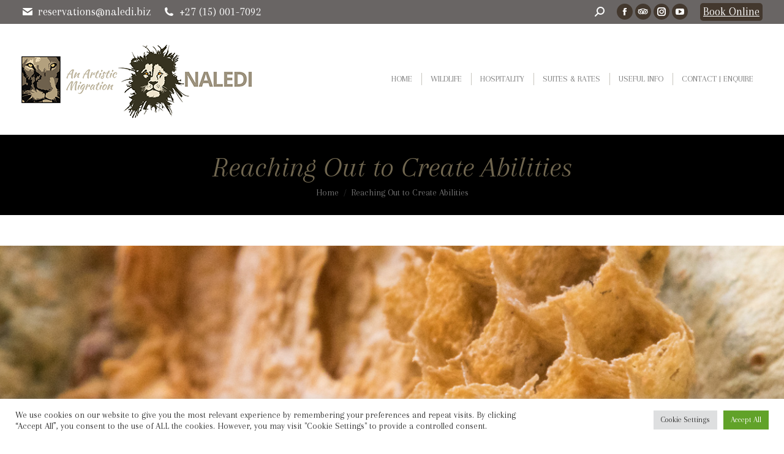

--- FILE ---
content_type: text/html; charset=UTF-8
request_url: https://naledigamelodges.com/reaching-out/
body_size: 25631
content:
<!DOCTYPE html>
<!--[if !(IE 6) | !(IE 7) | !(IE 8)  ]><!-->
<html lang="en-GB" class="no-js">
<!--<![endif]-->
<head>
	<meta charset="UTF-8" />
				<meta name="viewport" content="width=device-width, initial-scale=1, maximum-scale=1, user-scalable=0"/>
			<meta name="theme-color" content="#998670"/>	<link rel="profile" href="https://gmpg.org/xfn/11" />
	<meta name='robots' content='index, follow, max-image-preview:large, max-snippet:-1, max-video-preview:-1' />

	<!-- This site is optimized with the Yoast SEO plugin v26.7 - https://yoast.com/wordpress/plugins/seo/ -->
	<title>Social Responsibility Commitments | Naledi Game Lodge</title>
	<meta name="description" content="Naledi Game Lodge has a social responsibility fund, dedicated to quality education &amp; workplace integration for people with intellectual disabilities." />
	<link rel="canonical" href="https://naledigamelodges.com/reaching-out/" />
	<meta property="og:locale" content="en_GB" />
	<meta property="og:type" content="article" />
	<meta property="og:title" content="Social Responsibility Commitments | Naledi Game Lodge" />
	<meta property="og:description" content="Naledi Game Lodge has a social responsibility fund, dedicated to quality education &amp; workplace integration for people with intellectual disabilities." />
	<meta property="og:url" content="https://naledigamelodges.com/reaching-out/" />
	<meta property="og:site_name" content="Naledi Private Game Reserve South Africa: Luxury Safari Lodge Accommodation - Kruger Park" />
	<meta property="article:publisher" content="https://www.facebook.com/NalediBushlodge/" />
	<meta property="article:modified_time" content="2019-04-11T11:43:09+00:00" />
	<meta property="og:image" content="https://naledigamelodges.com/wp-content/uploads/2016/05/tshepang-251x300.jpg" />
	<meta name="twitter:card" content="summary_large_image" />
	<meta name="twitter:label1" content="Estimated reading time" />
	<meta name="twitter:data1" content="3 minutes" />
	<script type="application/ld+json" class="yoast-schema-graph">{"@context":"https://schema.org","@graph":[{"@type":"WebPage","@id":"https://naledigamelodges.com/reaching-out/","url":"https://naledigamelodges.com/reaching-out/","name":"Social Responsibility Commitments | Naledi Game Lodge","isPartOf":{"@id":"https://naledigamelodges.com/#website"},"primaryImageOfPage":{"@id":"https://naledigamelodges.com/reaching-out/#primaryimage"},"image":{"@id":"https://naledigamelodges.com/reaching-out/#primaryimage"},"thumbnailUrl":"https://naledigamelodges.com/wp-content/uploads/2016/05/tshepang-251x300.jpg","datePublished":"2016-05-05T00:53:28+00:00","dateModified":"2019-04-11T11:43:09+00:00","description":"Naledi Game Lodge has a social responsibility fund, dedicated to quality education & workplace integration for people with intellectual disabilities.","breadcrumb":{"@id":"https://naledigamelodges.com/reaching-out/#breadcrumb"},"inLanguage":"en-GB","potentialAction":[{"@type":"ReadAction","target":["https://naledigamelodges.com/reaching-out/"]}]},{"@type":"ImageObject","inLanguage":"en-GB","@id":"https://naledigamelodges.com/reaching-out/#primaryimage","url":"https://naledigamelodges.com/wp-content/uploads/2016/05/tshepang.jpg","contentUrl":"https://naledigamelodges.com/wp-content/uploads/2016/05/tshepang.jpg","width":298,"height":356},{"@type":"BreadcrumbList","@id":"https://naledigamelodges.com/reaching-out/#breadcrumb","itemListElement":[{"@type":"ListItem","position":1,"name":"Home","item":"https://naledigamelodges.com/"},{"@type":"ListItem","position":2,"name":"Reaching Out to Create Abilities"}]},{"@type":"WebSite","@id":"https://naledigamelodges.com/#website","url":"https://naledigamelodges.com/","name":"Naledi Private Game Reserve South Africa: Luxury Safari Lodge Accommodation - Kruger Park","description":"Naledi offers the ultimate, award winning African Safari, with intimate and luxury  accommodation within two lodges, in a private game reserve with the big 5, near the Kruger Park in Limpopo.","potentialAction":[{"@type":"SearchAction","target":{"@type":"EntryPoint","urlTemplate":"https://naledigamelodges.com/?s={search_term_string}"},"query-input":{"@type":"PropertyValueSpecification","valueRequired":true,"valueName":"search_term_string"}}],"inLanguage":"en-GB"}]}</script>
	<!-- / Yoast SEO plugin. -->


<link rel='dns-prefetch' href='//www.googletagmanager.com' />
<link rel='dns-prefetch' href='//fonts.googleapis.com' />
<link rel="alternate" type="application/rss+xml" title="Naledi Private Game Reserve South Africa: Luxury Safari Lodge Accommodation - Kruger Park &raquo; Feed" href="https://naledigamelodges.com/feed/" />
<link rel="alternate" type="application/rss+xml" title="Naledi Private Game Reserve South Africa: Luxury Safari Lodge Accommodation - Kruger Park &raquo; Comments Feed" href="https://naledigamelodges.com/comments/feed/" />
<link rel="alternate" title="oEmbed (JSON)" type="application/json+oembed" href="https://naledigamelodges.com/wp-json/oembed/1.0/embed?url=https%3A%2F%2Fnaledigamelodges.com%2Freaching-out%2F" />
<link rel="alternate" title="oEmbed (XML)" type="text/xml+oembed" href="https://naledigamelodges.com/wp-json/oembed/1.0/embed?url=https%3A%2F%2Fnaledigamelodges.com%2Freaching-out%2F&#038;format=xml" />
<style id='wp-img-auto-sizes-contain-inline-css'>
img:is([sizes=auto i],[sizes^="auto," i]){contain-intrinsic-size:3000px 1500px}
/*# sourceURL=wp-img-auto-sizes-contain-inline-css */
</style>
<link rel='stylesheet' id='sbi_styles-css' href='https://naledigamelodges.com/wp-content/plugins/instagram-feed/css/sbi-styles.min.css?ver=6.10.0' media='all' />
<style id='wp-emoji-styles-inline-css'>

	img.wp-smiley, img.emoji {
		display: inline !important;
		border: none !important;
		box-shadow: none !important;
		height: 1em !important;
		width: 1em !important;
		margin: 0 0.07em !important;
		vertical-align: -0.1em !important;
		background: none !important;
		padding: 0 !important;
	}
/*# sourceURL=wp-emoji-styles-inline-css */
</style>
<style id='wp-block-library-inline-css'>
:root{--wp-block-synced-color:#7a00df;--wp-block-synced-color--rgb:122,0,223;--wp-bound-block-color:var(--wp-block-synced-color);--wp-editor-canvas-background:#ddd;--wp-admin-theme-color:#007cba;--wp-admin-theme-color--rgb:0,124,186;--wp-admin-theme-color-darker-10:#006ba1;--wp-admin-theme-color-darker-10--rgb:0,107,160.5;--wp-admin-theme-color-darker-20:#005a87;--wp-admin-theme-color-darker-20--rgb:0,90,135;--wp-admin-border-width-focus:2px}@media (min-resolution:192dpi){:root{--wp-admin-border-width-focus:1.5px}}.wp-element-button{cursor:pointer}:root .has-very-light-gray-background-color{background-color:#eee}:root .has-very-dark-gray-background-color{background-color:#313131}:root .has-very-light-gray-color{color:#eee}:root .has-very-dark-gray-color{color:#313131}:root .has-vivid-green-cyan-to-vivid-cyan-blue-gradient-background{background:linear-gradient(135deg,#00d084,#0693e3)}:root .has-purple-crush-gradient-background{background:linear-gradient(135deg,#34e2e4,#4721fb 50%,#ab1dfe)}:root .has-hazy-dawn-gradient-background{background:linear-gradient(135deg,#faaca8,#dad0ec)}:root .has-subdued-olive-gradient-background{background:linear-gradient(135deg,#fafae1,#67a671)}:root .has-atomic-cream-gradient-background{background:linear-gradient(135deg,#fdd79a,#004a59)}:root .has-nightshade-gradient-background{background:linear-gradient(135deg,#330968,#31cdcf)}:root .has-midnight-gradient-background{background:linear-gradient(135deg,#020381,#2874fc)}:root{--wp--preset--font-size--normal:16px;--wp--preset--font-size--huge:42px}.has-regular-font-size{font-size:1em}.has-larger-font-size{font-size:2.625em}.has-normal-font-size{font-size:var(--wp--preset--font-size--normal)}.has-huge-font-size{font-size:var(--wp--preset--font-size--huge)}.has-text-align-center{text-align:center}.has-text-align-left{text-align:left}.has-text-align-right{text-align:right}.has-fit-text{white-space:nowrap!important}#end-resizable-editor-section{display:none}.aligncenter{clear:both}.items-justified-left{justify-content:flex-start}.items-justified-center{justify-content:center}.items-justified-right{justify-content:flex-end}.items-justified-space-between{justify-content:space-between}.screen-reader-text{border:0;clip-path:inset(50%);height:1px;margin:-1px;overflow:hidden;padding:0;position:absolute;width:1px;word-wrap:normal!important}.screen-reader-text:focus{background-color:#ddd;clip-path:none;color:#444;display:block;font-size:1em;height:auto;left:5px;line-height:normal;padding:15px 23px 14px;text-decoration:none;top:5px;width:auto;z-index:100000}html :where(.has-border-color){border-style:solid}html :where([style*=border-top-color]){border-top-style:solid}html :where([style*=border-right-color]){border-right-style:solid}html :where([style*=border-bottom-color]){border-bottom-style:solid}html :where([style*=border-left-color]){border-left-style:solid}html :where([style*=border-width]){border-style:solid}html :where([style*=border-top-width]){border-top-style:solid}html :where([style*=border-right-width]){border-right-style:solid}html :where([style*=border-bottom-width]){border-bottom-style:solid}html :where([style*=border-left-width]){border-left-style:solid}html :where(img[class*=wp-image-]){height:auto;max-width:100%}:where(figure){margin:0 0 1em}html :where(.is-position-sticky){--wp-admin--admin-bar--position-offset:var(--wp-admin--admin-bar--height,0px)}@media screen and (max-width:600px){html :where(.is-position-sticky){--wp-admin--admin-bar--position-offset:0px}}

/*# sourceURL=wp-block-library-inline-css */
</style><style id='global-styles-inline-css'>
:root{--wp--preset--aspect-ratio--square: 1;--wp--preset--aspect-ratio--4-3: 4/3;--wp--preset--aspect-ratio--3-4: 3/4;--wp--preset--aspect-ratio--3-2: 3/2;--wp--preset--aspect-ratio--2-3: 2/3;--wp--preset--aspect-ratio--16-9: 16/9;--wp--preset--aspect-ratio--9-16: 9/16;--wp--preset--color--black: #000000;--wp--preset--color--cyan-bluish-gray: #abb8c3;--wp--preset--color--white: #FFF;--wp--preset--color--pale-pink: #f78da7;--wp--preset--color--vivid-red: #cf2e2e;--wp--preset--color--luminous-vivid-orange: #ff6900;--wp--preset--color--luminous-vivid-amber: #fcb900;--wp--preset--color--light-green-cyan: #7bdcb5;--wp--preset--color--vivid-green-cyan: #00d084;--wp--preset--color--pale-cyan-blue: #8ed1fc;--wp--preset--color--vivid-cyan-blue: #0693e3;--wp--preset--color--vivid-purple: #9b51e0;--wp--preset--color--accent: #998670;--wp--preset--color--dark-gray: #111;--wp--preset--color--light-gray: #767676;--wp--preset--gradient--vivid-cyan-blue-to-vivid-purple: linear-gradient(135deg,rgb(6,147,227) 0%,rgb(155,81,224) 100%);--wp--preset--gradient--light-green-cyan-to-vivid-green-cyan: linear-gradient(135deg,rgb(122,220,180) 0%,rgb(0,208,130) 100%);--wp--preset--gradient--luminous-vivid-amber-to-luminous-vivid-orange: linear-gradient(135deg,rgb(252,185,0) 0%,rgb(255,105,0) 100%);--wp--preset--gradient--luminous-vivid-orange-to-vivid-red: linear-gradient(135deg,rgb(255,105,0) 0%,rgb(207,46,46) 100%);--wp--preset--gradient--very-light-gray-to-cyan-bluish-gray: linear-gradient(135deg,rgb(238,238,238) 0%,rgb(169,184,195) 100%);--wp--preset--gradient--cool-to-warm-spectrum: linear-gradient(135deg,rgb(74,234,220) 0%,rgb(151,120,209) 20%,rgb(207,42,186) 40%,rgb(238,44,130) 60%,rgb(251,105,98) 80%,rgb(254,248,76) 100%);--wp--preset--gradient--blush-light-purple: linear-gradient(135deg,rgb(255,206,236) 0%,rgb(152,150,240) 100%);--wp--preset--gradient--blush-bordeaux: linear-gradient(135deg,rgb(254,205,165) 0%,rgb(254,45,45) 50%,rgb(107,0,62) 100%);--wp--preset--gradient--luminous-dusk: linear-gradient(135deg,rgb(255,203,112) 0%,rgb(199,81,192) 50%,rgb(65,88,208) 100%);--wp--preset--gradient--pale-ocean: linear-gradient(135deg,rgb(255,245,203) 0%,rgb(182,227,212) 50%,rgb(51,167,181) 100%);--wp--preset--gradient--electric-grass: linear-gradient(135deg,rgb(202,248,128) 0%,rgb(113,206,126) 100%);--wp--preset--gradient--midnight: linear-gradient(135deg,rgb(2,3,129) 0%,rgb(40,116,252) 100%);--wp--preset--font-size--small: 13px;--wp--preset--font-size--medium: 20px;--wp--preset--font-size--large: 36px;--wp--preset--font-size--x-large: 42px;--wp--preset--spacing--20: 0.44rem;--wp--preset--spacing--30: 0.67rem;--wp--preset--spacing--40: 1rem;--wp--preset--spacing--50: 1.5rem;--wp--preset--spacing--60: 2.25rem;--wp--preset--spacing--70: 3.38rem;--wp--preset--spacing--80: 5.06rem;--wp--preset--shadow--natural: 6px 6px 9px rgba(0, 0, 0, 0.2);--wp--preset--shadow--deep: 12px 12px 50px rgba(0, 0, 0, 0.4);--wp--preset--shadow--sharp: 6px 6px 0px rgba(0, 0, 0, 0.2);--wp--preset--shadow--outlined: 6px 6px 0px -3px rgb(255, 255, 255), 6px 6px rgb(0, 0, 0);--wp--preset--shadow--crisp: 6px 6px 0px rgb(0, 0, 0);}:where(.is-layout-flex){gap: 0.5em;}:where(.is-layout-grid){gap: 0.5em;}body .is-layout-flex{display: flex;}.is-layout-flex{flex-wrap: wrap;align-items: center;}.is-layout-flex > :is(*, div){margin: 0;}body .is-layout-grid{display: grid;}.is-layout-grid > :is(*, div){margin: 0;}:where(.wp-block-columns.is-layout-flex){gap: 2em;}:where(.wp-block-columns.is-layout-grid){gap: 2em;}:where(.wp-block-post-template.is-layout-flex){gap: 1.25em;}:where(.wp-block-post-template.is-layout-grid){gap: 1.25em;}.has-black-color{color: var(--wp--preset--color--black) !important;}.has-cyan-bluish-gray-color{color: var(--wp--preset--color--cyan-bluish-gray) !important;}.has-white-color{color: var(--wp--preset--color--white) !important;}.has-pale-pink-color{color: var(--wp--preset--color--pale-pink) !important;}.has-vivid-red-color{color: var(--wp--preset--color--vivid-red) !important;}.has-luminous-vivid-orange-color{color: var(--wp--preset--color--luminous-vivid-orange) !important;}.has-luminous-vivid-amber-color{color: var(--wp--preset--color--luminous-vivid-amber) !important;}.has-light-green-cyan-color{color: var(--wp--preset--color--light-green-cyan) !important;}.has-vivid-green-cyan-color{color: var(--wp--preset--color--vivid-green-cyan) !important;}.has-pale-cyan-blue-color{color: var(--wp--preset--color--pale-cyan-blue) !important;}.has-vivid-cyan-blue-color{color: var(--wp--preset--color--vivid-cyan-blue) !important;}.has-vivid-purple-color{color: var(--wp--preset--color--vivid-purple) !important;}.has-black-background-color{background-color: var(--wp--preset--color--black) !important;}.has-cyan-bluish-gray-background-color{background-color: var(--wp--preset--color--cyan-bluish-gray) !important;}.has-white-background-color{background-color: var(--wp--preset--color--white) !important;}.has-pale-pink-background-color{background-color: var(--wp--preset--color--pale-pink) !important;}.has-vivid-red-background-color{background-color: var(--wp--preset--color--vivid-red) !important;}.has-luminous-vivid-orange-background-color{background-color: var(--wp--preset--color--luminous-vivid-orange) !important;}.has-luminous-vivid-amber-background-color{background-color: var(--wp--preset--color--luminous-vivid-amber) !important;}.has-light-green-cyan-background-color{background-color: var(--wp--preset--color--light-green-cyan) !important;}.has-vivid-green-cyan-background-color{background-color: var(--wp--preset--color--vivid-green-cyan) !important;}.has-pale-cyan-blue-background-color{background-color: var(--wp--preset--color--pale-cyan-blue) !important;}.has-vivid-cyan-blue-background-color{background-color: var(--wp--preset--color--vivid-cyan-blue) !important;}.has-vivid-purple-background-color{background-color: var(--wp--preset--color--vivid-purple) !important;}.has-black-border-color{border-color: var(--wp--preset--color--black) !important;}.has-cyan-bluish-gray-border-color{border-color: var(--wp--preset--color--cyan-bluish-gray) !important;}.has-white-border-color{border-color: var(--wp--preset--color--white) !important;}.has-pale-pink-border-color{border-color: var(--wp--preset--color--pale-pink) !important;}.has-vivid-red-border-color{border-color: var(--wp--preset--color--vivid-red) !important;}.has-luminous-vivid-orange-border-color{border-color: var(--wp--preset--color--luminous-vivid-orange) !important;}.has-luminous-vivid-amber-border-color{border-color: var(--wp--preset--color--luminous-vivid-amber) !important;}.has-light-green-cyan-border-color{border-color: var(--wp--preset--color--light-green-cyan) !important;}.has-vivid-green-cyan-border-color{border-color: var(--wp--preset--color--vivid-green-cyan) !important;}.has-pale-cyan-blue-border-color{border-color: var(--wp--preset--color--pale-cyan-blue) !important;}.has-vivid-cyan-blue-border-color{border-color: var(--wp--preset--color--vivid-cyan-blue) !important;}.has-vivid-purple-border-color{border-color: var(--wp--preset--color--vivid-purple) !important;}.has-vivid-cyan-blue-to-vivid-purple-gradient-background{background: var(--wp--preset--gradient--vivid-cyan-blue-to-vivid-purple) !important;}.has-light-green-cyan-to-vivid-green-cyan-gradient-background{background: var(--wp--preset--gradient--light-green-cyan-to-vivid-green-cyan) !important;}.has-luminous-vivid-amber-to-luminous-vivid-orange-gradient-background{background: var(--wp--preset--gradient--luminous-vivid-amber-to-luminous-vivid-orange) !important;}.has-luminous-vivid-orange-to-vivid-red-gradient-background{background: var(--wp--preset--gradient--luminous-vivid-orange-to-vivid-red) !important;}.has-very-light-gray-to-cyan-bluish-gray-gradient-background{background: var(--wp--preset--gradient--very-light-gray-to-cyan-bluish-gray) !important;}.has-cool-to-warm-spectrum-gradient-background{background: var(--wp--preset--gradient--cool-to-warm-spectrum) !important;}.has-blush-light-purple-gradient-background{background: var(--wp--preset--gradient--blush-light-purple) !important;}.has-blush-bordeaux-gradient-background{background: var(--wp--preset--gradient--blush-bordeaux) !important;}.has-luminous-dusk-gradient-background{background: var(--wp--preset--gradient--luminous-dusk) !important;}.has-pale-ocean-gradient-background{background: var(--wp--preset--gradient--pale-ocean) !important;}.has-electric-grass-gradient-background{background: var(--wp--preset--gradient--electric-grass) !important;}.has-midnight-gradient-background{background: var(--wp--preset--gradient--midnight) !important;}.has-small-font-size{font-size: var(--wp--preset--font-size--small) !important;}.has-medium-font-size{font-size: var(--wp--preset--font-size--medium) !important;}.has-large-font-size{font-size: var(--wp--preset--font-size--large) !important;}.has-x-large-font-size{font-size: var(--wp--preset--font-size--x-large) !important;}
/*# sourceURL=global-styles-inline-css */
</style>

<style id='classic-theme-styles-inline-css'>
/*! This file is auto-generated */
.wp-block-button__link{color:#fff;background-color:#32373c;border-radius:9999px;box-shadow:none;text-decoration:none;padding:calc(.667em + 2px) calc(1.333em + 2px);font-size:1.125em}.wp-block-file__button{background:#32373c;color:#fff;text-decoration:none}
/*# sourceURL=/wp-includes/css/classic-themes.min.css */
</style>
<link rel='stylesheet' id='contact-form-7-css' href='https://naledigamelodges.com/wp-content/plugins/contact-form-7/includes/css/styles.css?ver=6.1.4' media='all' />
<link rel='stylesheet' id='cookie-law-info-css' href='https://naledigamelodges.com/wp-content/plugins/cookie-law-info/legacy/public/css/cookie-law-info-public.css?ver=3.3.9.1' media='all' />
<link rel='stylesheet' id='cookie-law-info-gdpr-css' href='https://naledigamelodges.com/wp-content/plugins/cookie-law-info/legacy/public/css/cookie-law-info-gdpr.css?ver=3.3.9.1' media='all' />
<link rel='stylesheet' id='cff-css' href='https://naledigamelodges.com/wp-content/plugins/custom-facebook-feed/assets/css/cff-style.min.css?ver=4.3.4' media='all' />
<link rel='stylesheet' id='sb-font-awesome-css' href='https://naledigamelodges.com/wp-content/plugins/custom-facebook-feed/assets/css/font-awesome.min.css?ver=4.7.0' media='all' />
<link rel='stylesheet' id='the7-font-css' href='https://naledigamelodges.com/wp-content/themes/dt-the7/fonts/icomoon-the7-font/icomoon-the7-font.min.css?ver=14.2.0' media='all' />
<link rel='stylesheet' id='the7-awesome-fonts-css' href='https://naledigamelodges.com/wp-content/themes/dt-the7/fonts/FontAwesome/css/all.min.css?ver=14.2.0' media='all' />
<link rel='stylesheet' id='the7-awesome-fonts-back-css' href='https://naledigamelodges.com/wp-content/themes/dt-the7/fonts/FontAwesome/back-compat.min.css?ver=14.2.0' media='all' />
<link rel='stylesheet' id='the7-Defaults-css' href='https://naledigamelodges.com/wp-content/uploads/smile_fonts/Defaults/Defaults.css?ver=4a7bbb033a6e631e832581cd43a6e1d5' media='all' />
<link rel='stylesheet' id='js_composer_front-css' href='https://naledigamelodges.com/wp-content/plugins/js_composer/assets/css/js_composer.min.css?ver=8.7.2' media='all' />
<link rel='stylesheet' id='dt-web-fonts-css' href='https://fonts.googleapis.com/css?family=Arapey:400,400italic,600,700%7CRoboto:400,600,700%7COpen+Sans:400,600,700' media='all' />
<link rel='stylesheet' id='dt-main-css' href='https://naledigamelodges.com/wp-content/themes/dt-the7/css/main.min.css?ver=14.2.0' media='all' />
<link rel='stylesheet' id='the7-custom-scrollbar-css' href='https://naledigamelodges.com/wp-content/themes/dt-the7/lib/custom-scrollbar/custom-scrollbar.min.css?ver=14.2.0' media='all' />
<link rel='stylesheet' id='the7-wpbakery-css' href='https://naledigamelodges.com/wp-content/themes/dt-the7/css/wpbakery.min.css?ver=14.2.0' media='all' />
<link rel='stylesheet' id='the7-css-vars-css' href='https://naledigamelodges.com/wp-content/uploads/the7-css/css-vars.css?ver=eff9d4e97717' media='all' />
<link rel='stylesheet' id='dt-custom-css' href='https://naledigamelodges.com/wp-content/uploads/the7-css/custom.css?ver=eff9d4e97717' media='all' />
<link rel='stylesheet' id='dt-media-css' href='https://naledigamelodges.com/wp-content/uploads/the7-css/media.css?ver=eff9d4e97717' media='all' />
<link rel='stylesheet' id='the7-mega-menu-css' href='https://naledigamelodges.com/wp-content/uploads/the7-css/mega-menu.css?ver=eff9d4e97717' media='all' />
<link rel='stylesheet' id='the7-elements-css' href='https://naledigamelodges.com/wp-content/uploads/the7-css/post-type-dynamic.css?ver=eff9d4e97717' media='all' />
<link rel='stylesheet' id='style-css' href='https://naledigamelodges.com/wp-content/themes/dt-the7/style.css?ver=14.2.0' media='all' />
<link rel='stylesheet' id='ultimate-vc-addons-style-min-css' href='https://naledigamelodges.com/wp-content/plugins/Ultimate_VC_Addons/assets/min-css/ultimate.min.css?ver=3.21.2' media='all' />
<script src="https://naledigamelodges.com/wp-includes/js/jquery/jquery.min.js?ver=3.7.1" id="jquery-core-js"></script>
<script src="https://naledigamelodges.com/wp-includes/js/jquery/jquery-migrate.min.js?ver=3.4.1" id="jquery-migrate-js"></script>
<script async src="https://naledigamelodges.com/wp-content/plugins/burst-statistics/assets/js/timeme/timeme.min.js?ver=1767954538" id="burst-timeme-js"></script>
<script async src="https://naledigamelodges.com/wp-content/uploads/burst/js/burst.min.js?ver=1769239132" id="burst-js"></script>
<script id="cookie-law-info-js-extra">
var Cli_Data = {"nn_cookie_ids":[],"cookielist":[],"non_necessary_cookies":[],"ccpaEnabled":"","ccpaRegionBased":"","ccpaBarEnabled":"","strictlyEnabled":["necessary","obligatoire"],"ccpaType":"gdpr","js_blocking":"1","custom_integration":"","triggerDomRefresh":"","secure_cookies":""};
var cli_cookiebar_settings = {"animate_speed_hide":"500","animate_speed_show":"500","background":"#FFF","border":"#b1a6a6c2","border_on":"","button_1_button_colour":"#61a229","button_1_button_hover":"#4e8221","button_1_link_colour":"#fff","button_1_as_button":"1","button_1_new_win":"","button_2_button_colour":"#333","button_2_button_hover":"#292929","button_2_link_colour":"#444","button_2_as_button":"","button_2_hidebar":"","button_3_button_colour":"#dedfe0","button_3_button_hover":"#b2b2b3","button_3_link_colour":"#333333","button_3_as_button":"1","button_3_new_win":"","button_4_button_colour":"#dedfe0","button_4_button_hover":"#b2b2b3","button_4_link_colour":"#333333","button_4_as_button":"1","button_7_button_colour":"#61a229","button_7_button_hover":"#4e8221","button_7_link_colour":"#fff","button_7_as_button":"1","button_7_new_win":"","font_family":"inherit","header_fix":"","notify_animate_hide":"1","notify_animate_show":"","notify_div_id":"#cookie-law-info-bar","notify_position_horizontal":"right","notify_position_vertical":"bottom","scroll_close":"","scroll_close_reload":"","accept_close_reload":"","reject_close_reload":"","showagain_tab":"","showagain_background":"#fff","showagain_border":"#000","showagain_div_id":"#cookie-law-info-again","showagain_x_position":"100px","text":"#333333","show_once_yn":"","show_once":"10000","logging_on":"","as_popup":"","popup_overlay":"1","bar_heading_text":"","cookie_bar_as":"banner","popup_showagain_position":"bottom-right","widget_position":"left"};
var log_object = {"ajax_url":"https://naledigamelodges.com/wp-admin/admin-ajax.php"};
//# sourceURL=cookie-law-info-js-extra
</script>
<script src="https://naledigamelodges.com/wp-content/plugins/cookie-law-info/legacy/public/js/cookie-law-info-public.js?ver=3.3.9.1" id="cookie-law-info-js"></script>
<script src="//naledigamelodges.com/wp-content/plugins/revslider/sr6/assets/js/rbtools.min.js?ver=6.7.38" id="tp-tools-js"></script>
<script src="//naledigamelodges.com/wp-content/plugins/revslider/sr6/assets/js/rs6.min.js?ver=6.7.38" id="revmin-js"></script>
<script id="dt-above-fold-js-extra">
var dtLocal = {"themeUrl":"https://naledigamelodges.com/wp-content/themes/dt-the7","passText":"To view this protected post, enter the password below:","moreButtonText":{"loading":"Loading...","loadMore":"Load more"},"postID":"26","ajaxurl":"https://naledigamelodges.com/wp-admin/admin-ajax.php","REST":{"baseUrl":"https://naledigamelodges.com/wp-json/the7/v1","endpoints":{"sendMail":"/send-mail"}},"contactMessages":{"required":"One or more fields have an error. Please check and try again.","terms":"Please accept the privacy policy.","fillTheCaptchaError":"Please, fill the captcha."},"captchaSiteKey":"","ajaxNonce":"eae31dc8e3","pageData":{"type":"page","template":"page","layout":null},"themeSettings":{"smoothScroll":"off","lazyLoading":false,"desktopHeader":{"height":80},"ToggleCaptionEnabled":"disabled","ToggleCaption":"Navigation","floatingHeader":{"showAfter":140,"showMenu":false,"height":60,"logo":{"showLogo":true,"html":"\u003Cimg class=\" preload-me\" src=\"https://naledigamelodges.com/wp-content/uploads/2023/08/naledi-logo-1.png\" srcset=\"https://naledigamelodges.com/wp-content/uploads/2023/08/naledi-logo-1.png 379w, https://naledigamelodges.com/wp-content/uploads/2023/08/naledi-lodge-dbl.png 760w\" width=\"379\" height=\"130\"   sizes=\"379px\" alt=\"Naledi Private Game Reserve South Africa: Luxury Safari Lodge Accommodation - Kruger Park\" /\u003E","url":"https://naledigamelodges.com/"}},"topLine":{"floatingTopLine":{"logo":{"showLogo":false,"html":""}}},"mobileHeader":{"firstSwitchPoint":1040,"secondSwitchPoint":800,"firstSwitchPointHeight":60,"secondSwitchPointHeight":60,"mobileToggleCaptionEnabled":"disabled","mobileToggleCaption":"Menu"},"stickyMobileHeaderFirstSwitch":{"logo":{"html":"\u003Cimg class=\" preload-me\" src=\"https://naledigamelodges.com/wp-content/uploads/2023/08/naledi-logo-1.png\" srcset=\"https://naledigamelodges.com/wp-content/uploads/2023/08/naledi-logo-1.png 379w, https://naledigamelodges.com/wp-content/uploads/2023/08/naledi-lodge-dbl.png 760w\" width=\"379\" height=\"130\"   sizes=\"379px\" alt=\"Naledi Private Game Reserve South Africa: Luxury Safari Lodge Accommodation - Kruger Park\" /\u003E"}},"stickyMobileHeaderSecondSwitch":{"logo":{"html":"\u003Cimg class=\" preload-me\" src=\"https://naledigamelodges.com/wp-content/uploads/2023/08/naledi-logo-1.png\" srcset=\"https://naledigamelodges.com/wp-content/uploads/2023/08/naledi-logo-1.png 379w, https://naledigamelodges.com/wp-content/uploads/2023/08/naledi-lodge-dbl.png 760w\" width=\"379\" height=\"130\"   sizes=\"379px\" alt=\"Naledi Private Game Reserve South Africa: Luxury Safari Lodge Accommodation - Kruger Park\" /\u003E"}},"sidebar":{"switchPoint":970},"boxedWidth":"1280px"},"VCMobileScreenWidth":"768"};
var dtShare = {"shareButtonText":{"facebook":"Share on Facebook","twitter":"Share on X","pinterest":"Pin it","linkedin":"Share on Linkedin","whatsapp":"Share on Whatsapp"},"overlayOpacity":"85"};
//# sourceURL=dt-above-fold-js-extra
</script>
<script src="https://naledigamelodges.com/wp-content/themes/dt-the7/js/above-the-fold.min.js?ver=14.2.0" id="dt-above-fold-js"></script>

<!-- Google tag (gtag.js) snippet added by Site Kit -->
<!-- Google Analytics snippet added by Site Kit -->
<script src="https://www.googletagmanager.com/gtag/js?id=GT-WKPXKWN" id="google_gtagjs-js" async></script>
<script id="google_gtagjs-js-after">
window.dataLayer = window.dataLayer || [];function gtag(){dataLayer.push(arguments);}
gtag("set","linker",{"domains":["naledigamelodges.com"]});
gtag("js", new Date());
gtag("set", "developer_id.dZTNiMT", true);
gtag("config", "GT-WKPXKWN", {"googlesitekit_post_type":"page"});
//# sourceURL=google_gtagjs-js-after
</script>
<script src="https://naledigamelodges.com/wp-includes/js/jquery/ui/core.min.js?ver=1.13.3" id="jquery-ui-core-js"></script>
<script src="https://naledigamelodges.com/wp-content/plugins/Ultimate_VC_Addons/assets/min-js/ultimate.min.js?ver=3.21.2" id="ultimate-vc-addons-script-js"></script>
<script src="https://naledigamelodges.com/wp-content/plugins/Ultimate_VC_Addons/assets/min-js/ultimate_bg.min.js?ver=3.21.2" id="ultimate-vc-addons-row-bg-js"></script>
<script></script><link rel="https://api.w.org/" href="https://naledigamelodges.com/wp-json/" /><link rel="alternate" title="JSON" type="application/json" href="https://naledigamelodges.com/wp-json/wp/v2/pages/26" /><meta name="generator" content="Site Kit by Google 1.170.0" /><meta name="generator" content="Powered by WPBakery Page Builder - drag and drop page builder for WordPress."/>

<!-- Google Tag Manager snippet added by Site Kit -->
<script>
			( function( w, d, s, l, i ) {
				w[l] = w[l] || [];
				w[l].push( {'gtm.start': new Date().getTime(), event: 'gtm.js'} );
				var f = d.getElementsByTagName( s )[0],
					j = d.createElement( s ), dl = l != 'dataLayer' ? '&l=' + l : '';
				j.async = true;
				j.src = 'https://www.googletagmanager.com/gtm.js?id=' + i + dl;
				f.parentNode.insertBefore( j, f );
			} )( window, document, 'script', 'dataLayer', 'GTM-5SZN9GN' );
			
</script>

<!-- End Google Tag Manager snippet added by Site Kit -->
<meta name="generator" content="Powered by Slider Revolution 6.7.38 - responsive, Mobile-Friendly Slider Plugin for WordPress with comfortable drag and drop interface." />
<link rel="icon" href="https://naledigamelodges.com/wp-content/uploads/2016/06/favicon.jpg" type="image/jpeg" sizes="16x16"/><link rel="icon" href="https://naledigamelodges.com/wp-content/uploads/2016/06/favicon_retina.jpg" type="image/jpeg" sizes="32x32"/><link rel="apple-touch-icon" href="https://naledigamelodges.com/wp-content/uploads/2016/06/60.jpg"><link rel="apple-touch-icon" sizes="76x76" href="https://naledigamelodges.com/wp-content/uploads/2016/06/76.jpg"><link rel="apple-touch-icon" sizes="120x120" href="https://naledigamelodges.com/wp-content/uploads/2016/06/120.jpg"><link rel="apple-touch-icon" sizes="152x152" href="https://naledigamelodges.com/wp-content/uploads/2016/06/152.jpg"><script>function setREVStartSize(e){
			//window.requestAnimationFrame(function() {
				window.RSIW = window.RSIW===undefined ? window.innerWidth : window.RSIW;
				window.RSIH = window.RSIH===undefined ? window.innerHeight : window.RSIH;
				try {
					var pw = document.getElementById(e.c).parentNode.offsetWidth,
						newh;
					pw = pw===0 || isNaN(pw) || (e.l=="fullwidth" || e.layout=="fullwidth") ? window.RSIW : pw;
					e.tabw = e.tabw===undefined ? 0 : parseInt(e.tabw);
					e.thumbw = e.thumbw===undefined ? 0 : parseInt(e.thumbw);
					e.tabh = e.tabh===undefined ? 0 : parseInt(e.tabh);
					e.thumbh = e.thumbh===undefined ? 0 : parseInt(e.thumbh);
					e.tabhide = e.tabhide===undefined ? 0 : parseInt(e.tabhide);
					e.thumbhide = e.thumbhide===undefined ? 0 : parseInt(e.thumbhide);
					e.mh = e.mh===undefined || e.mh=="" || e.mh==="auto" ? 0 : parseInt(e.mh,0);
					if(e.layout==="fullscreen" || e.l==="fullscreen")
						newh = Math.max(e.mh,window.RSIH);
					else{
						e.gw = Array.isArray(e.gw) ? e.gw : [e.gw];
						for (var i in e.rl) if (e.gw[i]===undefined || e.gw[i]===0) e.gw[i] = e.gw[i-1];
						e.gh = e.el===undefined || e.el==="" || (Array.isArray(e.el) && e.el.length==0)? e.gh : e.el;
						e.gh = Array.isArray(e.gh) ? e.gh : [e.gh];
						for (var i in e.rl) if (e.gh[i]===undefined || e.gh[i]===0) e.gh[i] = e.gh[i-1];
											
						var nl = new Array(e.rl.length),
							ix = 0,
							sl;
						e.tabw = e.tabhide>=pw ? 0 : e.tabw;
						e.thumbw = e.thumbhide>=pw ? 0 : e.thumbw;
						e.tabh = e.tabhide>=pw ? 0 : e.tabh;
						e.thumbh = e.thumbhide>=pw ? 0 : e.thumbh;
						for (var i in e.rl) nl[i] = e.rl[i]<window.RSIW ? 0 : e.rl[i];
						sl = nl[0];
						for (var i in nl) if (sl>nl[i] && nl[i]>0) { sl = nl[i]; ix=i;}
						var m = pw>(e.gw[ix]+e.tabw+e.thumbw) ? 1 : (pw-(e.tabw+e.thumbw)) / (e.gw[ix]);
						newh =  (e.gh[ix] * m) + (e.tabh + e.thumbh);
					}
					var el = document.getElementById(e.c);
					if (el!==null && el) el.style.height = newh+"px";
					el = document.getElementById(e.c+"_wrapper");
					if (el!==null && el) {
						el.style.height = newh+"px";
						el.style.display = "block";
					}
				} catch(e){
					console.log("Failure at Presize of Slider:" + e)
				}
			//});
		  };</script>
		<style id="wp-custom-css">
			.container-rates {
    display: flex;
    flex-wrap: wrap;
  }

  .column-rates {
    flex: 50%;
    padding: 10px;
    box-sizing: border-box;
  }

  @media (max-width: 768px) {
    .column-rates {
      flex: 100%;
    }
  }		</style>
		<noscript><style> .wpb_animate_when_almost_visible { opacity: 1; }</style></noscript><script>
  (function(i,s,o,g,r,a,m){i['GoogleAnalyticsObject']=r;i[r]=i[r]||function(){
  (i[r].q=i[r].q||[]).push(arguments)},i[r].l=1*new Date();a=s.createElement(o),
  m=s.getElementsByTagName(o)[0];a.async=1;a.src=g;m.parentNode.insertBefore(a,m)
  })(window,document,'script','https://www.google-analytics.com/analytics.js','ga');

  ga('create', 'UA-20367028-1', 'auto');
  ga('send', 'pageview');

</script><style id='the7-custom-inline-css' type='text/css'>
/*breadcrumbs background color*/
.page-title .breadcrumbs {
background-color: rgba(0, 0, 0, 0.05);
}

.intrinsic-container {
  position: relative;
  height: 0;
  overflow: hidden;
  padding-bottom: 56.25%;
}

.intrinsic-container iframe {
  position: absolute;
  top:0;
  left: 0;
  width: 100%;
  height: 100%;
}

#head_back {
text-align: center;
margin: 0px;
padding-top:17px;
padding-bottom:2px;
height:40px;
text-decoration: bold;
font-size: 15pt;
color:#43382e;
background:url(/wp-content/uploads/2019/02/back_heading_new_rev.png) bottom repeat-x;
}

#pull_quote {
background: url(/wp-content/uploads/2016/05/pull_quote_back.png) left repeat-y;
text-align: left;
margin: 0px;
padding-left:30px;
text-decoration: bold;
font-style:italic;
font-size: 25pt;
line-height:30pt;
color:#8a775d;
}
#pull_quote_small {
background: url(/wp-content/uploads/2016/05/pull_quote_back.png) left repeat-y;
text-align: left;
margin: 0px;
padding-left:30px;
text-decoration: bold;
font-style:italic;
font-size: 18pt;
line-height:30pt;
color:#8a775d;
}

#small_heading{
color: #000000;
font-size: 21pt;
padding:10px;
border-bottom:1px;
border-bottom-color:#8a775d;
border-style:solid;
border-left:0px;
border-top:0px;
border-right:0px;
text-align:right;
}

#sub_para{
color: #000000;
font-size: 15pt;
}

#small_heading2{
color: #000000;
font-size: 21pt;
padding:10px;
border-bottom:1px;
border-bottom-color:#8a775d;
border-style:solid;
border-left:0px;
border-top:0px;
border-right:0px;
text-align:left;
}
#suite_head{
color: #615441;
font-size: 32pt;
text-decoration: bold;
font-style:italic;
line-height:38pt;
}
#rec_for{
color: #8a775d;
font-size: 24pt;
text-decoration: bold;
text-align:center;
padding-top:20px;
padding-bottom:10px;
line-height:28pt;
}
#rec_for_small{
color: #8a775d;
font-size: 16pt;
text-decoration: bold;
text-align:center;
}

.small_text{
font-size: 11pt;
}

.search-results .entry-meta {
display:none;
}
</style>
<link rel='stylesheet' id='the7-stripes-css' href='https://naledigamelodges.com/wp-content/uploads/the7-css/legacy/stripes.css?ver=eff9d4e97717' media='all' />
<link rel='stylesheet' id='cookie-law-info-table-css' href='https://naledigamelodges.com/wp-content/plugins/cookie-law-info/legacy/public/css/cookie-law-info-table.css?ver=3.3.9.1' media='all' />
<link rel='stylesheet' id='rs-plugin-settings-css' href='//naledigamelodges.com/wp-content/plugins/revslider/sr6/assets/css/rs6.css?ver=6.7.38' media='all' />
<style id='rs-plugin-settings-inline-css'>
		#rev_slider_32_1_wrapper .custom.tparrows{cursor:pointer;background:#000;background:rgba(0,0,0,0.5);width:40px;height:40px;position:absolute;display:block;z-index:1000}#rev_slider_32_1_wrapper .custom.tparrows.rs-touchhover{background:#000}#rev_slider_32_1_wrapper .custom.tparrows:before{font-family:'revicons';font-size:15px;color:#fff;display:block;line-height:40px;text-align:center}#rev_slider_32_1_wrapper .custom.tparrows.tp-leftarrow:before{content:'\e824'}#rev_slider_32_1_wrapper .custom.tparrows.tp-rightarrow:before{content:'\e825'}
/*# sourceURL=rs-plugin-settings-inline-css */
</style>
</head>
<body data-rsssl=1 id="the7-body" class="wp-singular page-template-default page page-id-26 wp-embed-responsive wp-theme-dt-the7 the7-core-ver-2.7.12 dt-responsive-on right-mobile-menu-close-icon ouside-menu-close-icon mobile-hamburger-close-bg-enable mobile-hamburger-close-bg-hover-enable  fade-medium-mobile-menu-close-icon fade-small-menu-close-icon srcset-enabled btn-flat custom-btn-color custom-btn-hover-color outline-element-decoration floating-mobile-menu-icon top-header first-switch-logo-left first-switch-menu-right second-switch-logo-left second-switch-menu-right layzr-loading-on popup-message-style the7-ver-14.2.0 dt-fa-compatibility wpb-js-composer js-comp-ver-8.7.2 vc_responsive" data-burst_id="26" data-burst_type="page">
		<!-- Google Tag Manager (noscript) snippet added by Site Kit -->
		<noscript>
			<iframe src="https://www.googletagmanager.com/ns.html?id=GTM-5SZN9GN" height="0" width="0" style="display:none;visibility:hidden"></iframe>
		</noscript>
		<!-- End Google Tag Manager (noscript) snippet added by Site Kit -->
		<!-- The7 14.2.0 -->

<div id="page" >
	<a class="skip-link screen-reader-text" href="#content">Skip to content</a>

<div class="masthead inline-header right widgets full-height dividers line-decoration shadow-mobile-header-decoration small-mobile-menu-icon mobile-menu-icon-bg-on mobile-menu-icon-hover-bg-on dt-parent-menu-clickable show-sub-menu-on-hover" >

	<div class="top-bar top-bar-line-hide">
	<div class="top-bar-bg" ></div>
	<div class="left-widgets mini-widgets"><span class="mini-contacts email show-on-desktop in-top-bar-left in-menu-second-switch"><i class="fa-fw the7-mw-icon-mail-bold"></i>reservations@naledi.biz</span><span class="mini-contacts phone show-on-desktop in-menu-first-switch in-menu-second-switch"><i class="fa-fw the7-mw-icon-phone-bold"></i>+27 (15) 001-7092</span></div><div class="right-widgets mini-widgets"><div class="mini-search show-on-desktop in-top-bar-right in-menu-second-switch popup-search custom-icon"><form class="searchform mini-widget-searchform" role="search" method="get" action="https://naledigamelodges.com/">

	<div class="screen-reader-text">Search:</div>

	
		<a href="" class="submit text-disable"><i class=" mw-icon the7-mw-icon-search-bold"></i></a>
		<div class="popup-search-wrap">
			<input type="text" aria-label="Search" class="field searchform-s" name="s" value="" placeholder="Type and hit enter …" title="Search form"/>
			<a href="" class="search-icon"  aria-label="Search"><i class="the7-mw-icon-search-bold" aria-hidden="true"></i></a>
		</div>

			<input type="submit" class="assistive-text searchsubmit" value="Go!"/>
</form>
</div><div class="soc-ico show-on-desktop in-top-bar-right hide-on-second-switch custom-bg disabled-border border-off hover-accent-bg hover-disabled-border  hover-border-off"><a title="Facebook page opens in new window" href="https://www.facebook.com/Naledigamelodge" target="_blank" class="facebook"><span class="soc-font-icon"></span><span class="screen-reader-text">Facebook page opens in new window</span></a><a title="TripAdvisor page opens in new window" href="https://www.tripadvisor.co.za/Hotel_Review-g471855-d1182852-Reviews-Naledi_Bushcamp_and_Enkoveni_Camp-Balule_Private_Game_Reserve_Kruger_National_Park.html" target="_blank" class="tripedvisor"><span class="soc-font-icon"></span><span class="screen-reader-text">TripAdvisor page opens in new window</span></a><a title="Instagram page opens in new window" href="https://www.instagram.com/naledigamelodge/" target="_blank" class="instagram"><span class="soc-font-icon"></span><span class="screen-reader-text">Instagram page opens in new window</span></a><a title="YouTube page opens in new window" href="https://www.youtube.com/user/nalediwildcam" target="_blank" class="you-tube"><span class="soc-font-icon"></span><span class="screen-reader-text">YouTube page opens in new window</span></a></div><div class="text-area show-on-desktop in-top-bar-right near-logo-second-switch"><div style="background: #43382E; padding:2px; padding-left:5px; padding-right:5px; border-radius:5px;" ><a href="https://www.secure-hotel-booking.com/d-edge/Naledi-Game-Lodge-and-Royal-Ingwe-River-Lodge/2DWM/en-US?invalidateEngineCache=true" style="text-decoration:none bold; color:#FFFFFF;" target="_blank" onMouseOver="this.style.color='#fff'"
   onMouseOut="this.style.color='#FFFFFF'"
   >Book Online</a></div>
</div><div class="text-area hide-on-desktop in-menu-first-switch in-menu-second-switch"><div style="background: #43382E; padding:2px; padding-left:5px; padding-right:5px; border-radius:5px;" ><a href="https://www.secure-hotel-booking.com/d-edge/Naledi-Game-Lodge-and-Royal-Ingwe-River-Lodge/2DWM/en-US?invalidateEngineCache=true" style="text-decoration:none bold; color:#FFFFFF;" target="_blank" onMouseOver="this.style.color='#fff'"
   onMouseOut="this.style.color='#FFFFFF'"> Book Online</a></div>
</div></div></div>

	<header class="header-bar" role="banner">

		<div class="branding">
	<div id="site-title" class="assistive-text">Naledi Private Game Reserve South Africa: Luxury Safari Lodge Accommodation &#8211; Kruger Park</div>
	<div id="site-description" class="assistive-text">Naledi offers the ultimate, award winning African Safari, with intimate and luxury  accommodation within two lodges, in a private game reserve with the big 5, near the Kruger Park in Limpopo.</div>
	<a class="same-logo" href="https://naledigamelodges.com/"><img class=" preload-me" src="https://naledigamelodges.com/wp-content/uploads/2023/08/naledi-logo-1.png" srcset="https://naledigamelodges.com/wp-content/uploads/2023/08/naledi-logo-1.png 379w, https://naledigamelodges.com/wp-content/uploads/2023/08/naledi-lodge-dbl.png 760w" width="379" height="130"   sizes="379px" alt="Naledi Private Game Reserve South Africa: Luxury Safari Lodge Accommodation - Kruger Park" /></a></div>

		<ul id="primary-menu" class="main-nav underline-decoration upwards-line"><li class="menu-item menu-item-type-custom menu-item-object-custom menu-item-2123 first depth-0"><a href='https://naledigamelodges.com/welcome-to-naledi-bush-lodge/' data-level='1'><span class="menu-item-text"><span class="menu-text">Home</span></span></a></li> <li class="menu-item menu-item-type-post_type menu-item-object-page menu-item-has-children menu-item-12 has-children depth-0"><a href='https://naledigamelodges.com/wildlife/' data-level='1' aria-haspopup='true' aria-expanded='false'><span class="menu-item-text"><span class="menu-text">Wildlife</span></span></a><ul class="sub-nav level-arrows-on" role="group"><li class="menu-item menu-item-type-custom menu-item-object-custom menu-item-122 first depth-1"><a href='/wildlife/#exclusivity' data-level='2'><span class="menu-item-text"><span class="menu-text">Exclusivity</span></span></a></li> <li class="menu-item menu-item-type-custom menu-item-object-custom menu-item-125 depth-1"><a href='/wildlife/#guides' data-level='2'><span class="menu-item-text"><span class="menu-text">Expert Guides</span></span></a></li> <li class="menu-item menu-item-type-custom menu-item-object-custom menu-item-126 depth-1"><a href='/wildlife/#hides' data-level='2'><span class="menu-item-text"><span class="menu-text">Hides/Blinds</span></span></a></li> <li class="menu-item menu-item-type-custom menu-item-object-custom menu-item-127 depth-1"><a href='/wildlife/#walks' data-level='2'><span class="menu-item-text"><span class="menu-text">Bush Walks</span></span></a></li> <li class="menu-item menu-item-type-post_type menu-item-object-page menu-item-2003 depth-1"><a href='https://naledigamelodges.com/africam-gallery/' data-level='2'><span class="menu-item-text"><span class="menu-text">Africam Gallery</span></span></a></li> <li class="menu-item menu-item-type-custom menu-item-object-custom menu-item-128 depth-1"><a href='/wildlife/#videos' data-level='2'><span class="menu-item-text"><span class="menu-text">Naledi Videos</span></span></a></li> </ul></li> <li class="menu-item menu-item-type-post_type menu-item-object-page menu-item-has-children menu-item-16 has-children depth-0"><a href='https://naledigamelodges.com/hospitality/' data-level='1' aria-haspopup='true' aria-expanded='false'><span class="menu-item-text"><span class="menu-text">Hospitality</span></span></a><ul class="sub-nav level-arrows-on" role="group"><li class="menu-item menu-item-type-custom menu-item-object-custom menu-item-131 first depth-1"><a href='/hospitality/#dining' data-level='2'><span class="menu-item-text"><span class="menu-text">Fine Dining</span></span></a></li> <li class="menu-item menu-item-type-custom menu-item-object-custom menu-item-132 depth-1"><a href='/hospitality/#cuisine' data-level='2'><span class="menu-item-text"><span class="menu-text">Cuisine</span></span></a></li> <li class="menu-item menu-item-type-post_type menu-item-object-page menu-item-1252 depth-1"><a href='https://naledigamelodges.com/hospitality/weddings/' data-level='2'><span class="menu-item-text"><span class="menu-text">Weddings</span></span></a></li> <li class="menu-item menu-item-type-custom menu-item-object-custom menu-item-1906 depth-1"><a href='/360_build/Naledi.html#s=pano20' data-level='2'><span class="menu-item-text"><span class="menu-text">360º Tour</span></span></a></li> </ul></li> <li class="menu-item menu-item-type-post_type menu-item-object-page menu-item-has-children menu-item-20 has-children depth-0"><a href='https://naledigamelodges.com/suites/' data-level='1' aria-haspopup='true' aria-expanded='false'><span class="menu-item-text"><span class="menu-text">Suites &#038; Rates</span></span></a><ul class="sub-nav level-arrows-on" role="group"><li class="menu-item menu-item-type-post_type menu-item-object-page menu-item-222 first depth-1"><a href='https://naledigamelodges.com/suites/marula-suite/' data-level='2'><span class="menu-item-text"><span class="menu-text">Marula Suite</span></span></a></li> <li class="menu-item menu-item-type-post_type menu-item-object-page menu-item-221 depth-1"><a href='https://naledigamelodges.com/suites/paperbark-suite/' data-level='2'><span class="menu-item-text"><span class="menu-text">Paperbark Suite</span></span></a></li> <li class="menu-item menu-item-type-post_type menu-item-object-page menu-item-1426 depth-1"><a href='https://naledigamelodges.com/suites/rock-fig/' data-level='2'><span class="menu-item-text"><span class="menu-text">Rock Fig Suite</span></span></a></li> <li class="menu-item menu-item-type-post_type menu-item-object-page menu-item-223 depth-1"><a href='https://naledigamelodges.com/suites/leadwood-suite/' data-level='2'><span class="menu-item-text"><span class="menu-text">Leadwood Suite</span></span></a></li> </ul></li> <li class="menu-item menu-item-type-post_type menu-item-object-page menu-item-has-children menu-item-24 has-children depth-0"><a href='https://naledigamelodges.com/useful-info/' data-level='1' aria-haspopup='true' aria-expanded='false'><span class="menu-item-text"><span class="menu-text">Useful Info</span></span></a><ul class="sub-nav level-arrows-on" role="group"><li class="menu-item menu-item-type-post_type menu-item-object-page menu-item-161 first depth-1"><a href='https://naledigamelodges.com/useful-info/families-are-welcome/' data-level='2'><span class="menu-item-text"><span class="menu-text">Families are Welcome</span></span></a></li> <li class="menu-item menu-item-type-post_type menu-item-object-page menu-item-has-children menu-item-160 has-children depth-1"><a href='https://naledigamelodges.com/useful-info/getting-to-naledi/' data-level='2' aria-haspopup='true' aria-expanded='false'><span class="menu-item-text"><span class="menu-text">Getting Easily to Naledi</span></span></a><ul class="sub-nav level-arrows-on" role="group"><li class="menu-item menu-item-type-post_type menu-item-object-page menu-item-159 first depth-2"><a href='https://naledigamelodges.com/useful-info/getting-to-naledi/road-directions/' data-level='3'><span class="menu-item-text"><span class="menu-text">Road Directions</span></span></a></li> </ul></li> <li class="menu-item menu-item-type-post_type menu-item-object-page menu-item-158 depth-1"><a href='https://naledigamelodges.com/useful-info/faqs-what-to-bring/' data-level='2'><span class="menu-item-text"><span class="menu-text">FAQs &#038; What to Bring For The Perfect Wildlife Safari</span></span></a></li> <li class="menu-item menu-item-type-post_type menu-item-object-page menu-item-157 depth-1"><a href='https://naledigamelodges.com/useful-info/a-say-on-safari/' data-level='2'><span class="menu-item-text"><span class="menu-text">A Day on a Wildlife Safari with Naledi</span></span></a></li> <li class="menu-item menu-item-type-post_type menu-item-object-page menu-item-1180 depth-1"><a href='https://naledigamelodges.com/useful-info/our-awards/' data-level='2'><span class="menu-item-text"><span class="menu-text">Our Awards</span></span></a></li> </ul></li> <li class="menu-item menu-item-type-post_type menu-item-object-page menu-item-32 last depth-0"><a href='https://naledigamelodges.com/contact-enquire/' data-level='1'><span class="menu-item-text"><span class="menu-text">Contact | Enquire</span></span></a></li> </ul>
		
	</header>

</div>
<div role="navigation" aria-label="Main Menu" class="dt-mobile-header mobile-menu-show-divider">
	<div class="dt-close-mobile-menu-icon" aria-label="Close" role="button" tabindex="0"><div class="close-line-wrap"><span class="close-line"></span><span class="close-line"></span><span class="close-line"></span></div></div>	<ul id="mobile-menu" class="mobile-main-nav">
		<li class="menu-item menu-item-type-custom menu-item-object-custom menu-item-2123 first depth-0"><a href='https://naledigamelodges.com/welcome-to-naledi-bush-lodge/' data-level='1'><span class="menu-item-text"><span class="menu-text">Home</span></span></a></li> <li class="menu-item menu-item-type-post_type menu-item-object-page menu-item-has-children menu-item-12 has-children depth-0"><a href='https://naledigamelodges.com/wildlife/' data-level='1' aria-haspopup='true' aria-expanded='false'><span class="menu-item-text"><span class="menu-text">Wildlife</span></span></a><ul class="sub-nav level-arrows-on" role="group"><li class="menu-item menu-item-type-custom menu-item-object-custom menu-item-122 first depth-1"><a href='/wildlife/#exclusivity' data-level='2'><span class="menu-item-text"><span class="menu-text">Exclusivity</span></span></a></li> <li class="menu-item menu-item-type-custom menu-item-object-custom menu-item-125 depth-1"><a href='/wildlife/#guides' data-level='2'><span class="menu-item-text"><span class="menu-text">Expert Guides</span></span></a></li> <li class="menu-item menu-item-type-custom menu-item-object-custom menu-item-126 depth-1"><a href='/wildlife/#hides' data-level='2'><span class="menu-item-text"><span class="menu-text">Hides/Blinds</span></span></a></li> <li class="menu-item menu-item-type-custom menu-item-object-custom menu-item-127 depth-1"><a href='/wildlife/#walks' data-level='2'><span class="menu-item-text"><span class="menu-text">Bush Walks</span></span></a></li> <li class="menu-item menu-item-type-post_type menu-item-object-page menu-item-2003 depth-1"><a href='https://naledigamelodges.com/africam-gallery/' data-level='2'><span class="menu-item-text"><span class="menu-text">Africam Gallery</span></span></a></li> <li class="menu-item menu-item-type-custom menu-item-object-custom menu-item-128 depth-1"><a href='/wildlife/#videos' data-level='2'><span class="menu-item-text"><span class="menu-text">Naledi Videos</span></span></a></li> </ul></li> <li class="menu-item menu-item-type-post_type menu-item-object-page menu-item-has-children menu-item-16 has-children depth-0"><a href='https://naledigamelodges.com/hospitality/' data-level='1' aria-haspopup='true' aria-expanded='false'><span class="menu-item-text"><span class="menu-text">Hospitality</span></span></a><ul class="sub-nav level-arrows-on" role="group"><li class="menu-item menu-item-type-custom menu-item-object-custom menu-item-131 first depth-1"><a href='/hospitality/#dining' data-level='2'><span class="menu-item-text"><span class="menu-text">Fine Dining</span></span></a></li> <li class="menu-item menu-item-type-custom menu-item-object-custom menu-item-132 depth-1"><a href='/hospitality/#cuisine' data-level='2'><span class="menu-item-text"><span class="menu-text">Cuisine</span></span></a></li> <li class="menu-item menu-item-type-post_type menu-item-object-page menu-item-1252 depth-1"><a href='https://naledigamelodges.com/hospitality/weddings/' data-level='2'><span class="menu-item-text"><span class="menu-text">Weddings</span></span></a></li> <li class="menu-item menu-item-type-custom menu-item-object-custom menu-item-1906 depth-1"><a href='/360_build/Naledi.html#s=pano20' data-level='2'><span class="menu-item-text"><span class="menu-text">360º Tour</span></span></a></li> </ul></li> <li class="menu-item menu-item-type-post_type menu-item-object-page menu-item-has-children menu-item-20 has-children depth-0"><a href='https://naledigamelodges.com/suites/' data-level='1' aria-haspopup='true' aria-expanded='false'><span class="menu-item-text"><span class="menu-text">Suites &#038; Rates</span></span></a><ul class="sub-nav level-arrows-on" role="group"><li class="menu-item menu-item-type-post_type menu-item-object-page menu-item-222 first depth-1"><a href='https://naledigamelodges.com/suites/marula-suite/' data-level='2'><span class="menu-item-text"><span class="menu-text">Marula Suite</span></span></a></li> <li class="menu-item menu-item-type-post_type menu-item-object-page menu-item-221 depth-1"><a href='https://naledigamelodges.com/suites/paperbark-suite/' data-level='2'><span class="menu-item-text"><span class="menu-text">Paperbark Suite</span></span></a></li> <li class="menu-item menu-item-type-post_type menu-item-object-page menu-item-1426 depth-1"><a href='https://naledigamelodges.com/suites/rock-fig/' data-level='2'><span class="menu-item-text"><span class="menu-text">Rock Fig Suite</span></span></a></li> <li class="menu-item menu-item-type-post_type menu-item-object-page menu-item-223 depth-1"><a href='https://naledigamelodges.com/suites/leadwood-suite/' data-level='2'><span class="menu-item-text"><span class="menu-text">Leadwood Suite</span></span></a></li> </ul></li> <li class="menu-item menu-item-type-post_type menu-item-object-page menu-item-has-children menu-item-24 has-children depth-0"><a href='https://naledigamelodges.com/useful-info/' data-level='1' aria-haspopup='true' aria-expanded='false'><span class="menu-item-text"><span class="menu-text">Useful Info</span></span></a><ul class="sub-nav level-arrows-on" role="group"><li class="menu-item menu-item-type-post_type menu-item-object-page menu-item-161 first depth-1"><a href='https://naledigamelodges.com/useful-info/families-are-welcome/' data-level='2'><span class="menu-item-text"><span class="menu-text">Families are Welcome</span></span></a></li> <li class="menu-item menu-item-type-post_type menu-item-object-page menu-item-has-children menu-item-160 has-children depth-1"><a href='https://naledigamelodges.com/useful-info/getting-to-naledi/' data-level='2' aria-haspopup='true' aria-expanded='false'><span class="menu-item-text"><span class="menu-text">Getting Easily to Naledi</span></span></a><ul class="sub-nav level-arrows-on" role="group"><li class="menu-item menu-item-type-post_type menu-item-object-page menu-item-159 first depth-2"><a href='https://naledigamelodges.com/useful-info/getting-to-naledi/road-directions/' data-level='3'><span class="menu-item-text"><span class="menu-text">Road Directions</span></span></a></li> </ul></li> <li class="menu-item menu-item-type-post_type menu-item-object-page menu-item-158 depth-1"><a href='https://naledigamelodges.com/useful-info/faqs-what-to-bring/' data-level='2'><span class="menu-item-text"><span class="menu-text">FAQs &#038; What to Bring For The Perfect Wildlife Safari</span></span></a></li> <li class="menu-item menu-item-type-post_type menu-item-object-page menu-item-157 depth-1"><a href='https://naledigamelodges.com/useful-info/a-say-on-safari/' data-level='2'><span class="menu-item-text"><span class="menu-text">A Day on a Wildlife Safari with Naledi</span></span></a></li> <li class="menu-item menu-item-type-post_type menu-item-object-page menu-item-1180 depth-1"><a href='https://naledigamelodges.com/useful-info/our-awards/' data-level='2'><span class="menu-item-text"><span class="menu-text">Our Awards</span></span></a></li> </ul></li> <li class="menu-item menu-item-type-post_type menu-item-object-page menu-item-32 last depth-0"><a href='https://naledigamelodges.com/contact-enquire/' data-level='1'><span class="menu-item-text"><span class="menu-text">Contact | Enquire</span></span></a></li> 	</ul>
	<div class='mobile-mini-widgets-in-menu'></div>
</div>

		<div class="page-title title-center solid-bg title-outline-decoration">
			<div class="wf-wrap">

				<div class="page-title-head hgroup"><h1 >Reaching Out to Create Abilities</h1></div><div class="page-title-breadcrumbs"><div class="assistive-text">You are here:</div><ol class="breadcrumbs text-small" itemscope itemtype="https://schema.org/BreadcrumbList"><li itemprop="itemListElement" itemscope itemtype="https://schema.org/ListItem"><a itemprop="item" href="https://naledigamelodges.com/" title="Home"><span itemprop="name">Home</span></a><meta itemprop="position" content="1" /></li><li class="current" itemprop="itemListElement" itemscope itemtype="https://schema.org/ListItem"><span itemprop="name">Reaching Out to Create Abilities</span><meta itemprop="position" content="2" /></li></ol></div>			</div>
		</div>

		

<div id="main" class="sidebar-none sidebar-divider-vertical">

	
	<div class="main-gradient"></div>
	<div class="wf-wrap">
	<div class="wf-container-main">

	


	<div id="content" class="content" role="main">

		<div class="wpb-content-wrapper"><div class="vc_row wpb_row vc_row-fluid dt-default" style="margin-top: 0px;margin-bottom: 0px"><div class="wpb_column vc_column_container vc_col-sm-12"><div class="vc_column-inner"><div class="wpb_wrapper">
			<!-- START reaching REVOLUTION SLIDER 6.7.38 --><p class="rs-p-wp-fix"></p>
			<rs-module-wrap id="rev_slider_32_1_wrapper" data-source="gallery" style="visibility:hidden;background:transparent;padding:0;margin:0px auto;margin-top:0;margin-bottom:0;">
				<rs-module id="rev_slider_32_1" style="" data-version="6.7.38">
					<rs-slides style="overflow: hidden; position: absolute;">
						<rs-slide style="position: absolute;" data-key="rs-146" data-title="Slide" data-thumb="//naledigamelodges.com/wp-content/uploads/2016/06/bird-100x50.jpg" data-anim="adpr:false;">
							<img decoding="async" src="//naledigamelodges.com/wp-content/plugins/revslider/sr6/assets/assets/dummy.png" alt="" title="Reaching Out to Create Abilities" class="rev-slidebg tp-rs-img rs-lazyload" data-lazyload="//naledigamelodges.com/wp-content/uploads/2016/06/bird.jpg" data-no-retina>
<!---->					</rs-slide>
						<rs-slide style="position: absolute;" data-key="rs-148" data-title="Slide" data-thumb="//naledigamelodges.com/wp-content/uploads/2016/06/honey_comb-100x50.jpg" data-anim="adpr:false;">
							<img decoding="async" src="//naledigamelodges.com/wp-content/plugins/revslider/sr6/assets/assets/dummy.png" alt="" title="Reaching Out to Create Abilities" class="rev-slidebg tp-rs-img rs-lazyload" data-lazyload="//naledigamelodges.com/wp-content/uploads/2016/06/honey_comb.jpg" data-no-retina>
<!---->					</rs-slide>
						<rs-slide style="position: absolute;" data-key="rs-149" data-title="Slide" data-thumb="//naledigamelodges.com/wp-content/uploads/2016/06/suneset_lake-100x50.jpg" data-anim="adpr:false;">
							<img decoding="async" src="//naledigamelodges.com/wp-content/plugins/revslider/sr6/assets/assets/dummy.png" alt="" title="Reaching Out to Create Abilities" class="rev-slidebg tp-rs-img rs-lazyload" data-lazyload="//naledigamelodges.com/wp-content/uploads/2016/06/suneset_lake.jpg" data-no-retina>
<!---->					</rs-slide>
					</rs-slides>
				</rs-module>
				<script>
					setREVStartSize({c: 'rev_slider_32_1',rl:[1240,1024,778,480],el:[],gw:[1240,1024,778,600],gh:[358,358,358,258],type:'standard',justify:'',layout:'fullwidth',mh:"0"});if (window.RS_MODULES!==undefined && window.RS_MODULES.modules!==undefined && window.RS_MODULES.modules["revslider321"]!==undefined) {window.RS_MODULES.modules["revslider321"].once = false;window.revapi32 = undefined;if (window.RS_MODULES.checkMinimal!==undefined) window.RS_MODULES.checkMinimal()}
				</script>
			</rs-module-wrap>
			<!-- END REVOLUTION SLIDER -->
</div></div></div></div><div class="vc_row wpb_row vc_row-fluid dt-default" style="margin-top: 0px;margin-bottom: 0px"><div class="wpb_column vc_column_container vc_col-sm-12"><div class="vc_column-inner"><div class="wpb_wrapper"><div class="ult-spacer spacer-6974cd08d55c2" data-id="6974cd08d55c2" data-height="10" data-height-mobile="10" data-height-tab="10" data-height-tab-portrait="" data-height-mobile-landscape="" style="clear:both;display:block;"></div><div class="vc_separator wpb_content_element vc_separator_align_center vc_sep_width_100 vc_sep_pos_align_center vc_separator_no_text vc_sep_color_grey wpb_content_element  wpb_content_element" ><span class="vc_sep_holder vc_sep_holder_l"><span class="vc_sep_line"></span></span><span class="vc_sep_holder vc_sep_holder_r"><span class="vc_sep_line"></span></span>
</div><div class="ult-spacer spacer-6974cd08d5aa7" data-id="6974cd08d5aa7" data-height="10" data-height-mobile="10" data-height-tab="10" data-height-tab-portrait="" data-height-mobile-landscape="" style="clear:both;display:block;"></div>
	<div class="wpb_raw_code wpb_raw_html wpb_content_element" >
		<div class="wpb_wrapper">
			<div id="pull_quote_small"> “Education is the most powerful weapon you can use to change the world.” – Nelson Mandela </div><br>
<div id="small_heading2"> The Naledi Education Fund <p>
		</div>
	</div>
<div class="ult-spacer spacer-6974cd08d5bc5" data-id="6974cd08d5bc5" data-height="20" data-height-mobile="20" data-height-tab="20" data-height-tab-portrait="" data-height-mobile-landscape="" style="clear:both;display:block;"></div>
	<div class="wpb_text_column wpb_content_element " >
		<div class="wpb_wrapper">
			<p>Naledi Game Lodge has a highly focused social responsibility fund, dedicated to quality education and workplace integration for young people living with serious intellectual disabilities. In South Africa’s less advantaged communities, unemployment for people aged 18 to 29 stands at around 60%, and any form of disability will generally leave one without future prospects. We sponsor our beneficiaries (usually two young people in any given year) to attend <a href="http://unity-college.org.za" target="_blank" rel="noopener noreferrer">Unity College</a> and <a href="http://thelivinglink.co.za" target="_blank" rel="noopener noreferrer">The Living Link</a>, both in Johannesburg. At these centres of excellence, our beneficiaries enter programmes that equip them for independence at home and work, and are provided with a supportive path into mainstream workplaces.</p>
<p>Two recent beneficiaries of the Naledi Education Fund are Tshepang Tshabalala, age 15 at time of writing, who is enrolled at <a href="http://unity-college.org.za" target="_blank" rel="noopener noreferrer">Unity College</a>; and Goodman Mntambo, in his early wenties, who is enrolled at <a href="http://thelivinglink.co.za" target="_blank" rel="noopener noreferrer">The Living Link</a>.</p>
<p>&nbsp;</p>
<div id="attachment_1049" style="width: 210px" class="wp-caption alignleft"><img decoding="async" aria-describedby="caption-attachment-1049" class="wp-image-1049" src="https://naledigamelodges.com/wp-content/uploads/2016/05/tshepang-251x300.jpg" alt="Tshepang, a recipient of Naledi Game Lodges social responsibility fund" width="200" height="239" srcset="https://naledigamelodges.com/wp-content/uploads/2016/05/tshepang-251x300.jpg 251w, https://naledigamelodges.com/wp-content/uploads/2016/05/tshepang.jpg 298w" sizes="(max-width: 200px) 100vw, 200px" /><p id="caption-attachment-1049" class="wp-caption-text">Tshepang, a recipient of Naledi Game Lodges social responsibility fund</p></div>
<p><strong>The following is quoted from one of Tshepang’s reports:</strong></p>
<p><i> Tshepang has made progress in reading with comprehension, and in answering comprehension questions both contextual and inferential… Her attitude towards maths has suddenly changed from negative to positive. She did not like maths and was afraid of the subject but it has become her favourite. Her positive attitude has seen her make gains in the areas of multiplication and division, which were a really challenge to her… We had our annual Sports Day on Saturday and Tshepang received the Intermediate Field Events Trophy. We are so proud of her.</i></p>

		</div>
	</div>
</div></div></div></div><div class="vc_row wpb_row vc_row-fluid dt-default" style="margin-top: 0px;margin-bottom: 0px"><div class="wpb_column vc_column_container vc_col-sm-12"><div class="vc_column-inner"><div class="wpb_wrapper">
	<div class="wpb_text_column wpb_content_element " >
		<div class="wpb_wrapper">
			<hr />
<div id="attachment_1050" style="width: 210px" class="wp-caption alignright"><img decoding="async" aria-describedby="caption-attachment-1050" class="wp-image-1050" src="https://naledigamelodges.com/wp-content/uploads/2016/05/goodman-251x300.jpg" alt="Goodman, a recipient of Naledi Game Lodge social responsibility fund" width="200" height="239" srcset="https://naledigamelodges.com/wp-content/uploads/2016/05/goodman-251x300.jpg 251w, https://naledigamelodges.com/wp-content/uploads/2016/05/goodman.jpg 298w" sizes="(max-width: 200px) 100vw, 200px" /><p id="caption-attachment-1050" class="wp-caption-text">Goodman, a recipient of Naledi Game Lodges social responsibility fund</p></div>
<p><strong>And the following is quoted from one of Goodman’s reports:</strong></p>
<p><i><br />
Goodman shows impressive patience with fellow students and has an easy-going approach when placed in groups with diverse capabilities. He occasionally struggles to express himself fluently in English but manages to share appropriate input and ideas in group discussions despite this challenge… During his [workplace integration] interview he made a very confident and good entry, with appropriate greetings. He sat well, and maintained good eye contact. His answers were clear and appropriate. I was impressed with his smart dress style. Just remember to say “Thank you” at the end. Well done. You have the ability to be professional.</i></p>
<p>Naledi Game Lodge founder Kjell Bismeyer created the Fund after experiencing personally how a life can be transformed through excellent training and interventions: Kjell’s daughter Keetah is also a person who lives with intellectual disability, and is a successful graduate of both <a href="http://unity-college.org.za" target="_blank" rel="noopener noreferrer">Unity College</a> and <a href="http://thelivinglink.co.za" target="_blank" rel="noopener noreferrer">The Living Link</a>.</p>

		</div>
	</div>
</div></div></div></div>
</div>
	</div><!-- #content -->

	


			</div><!-- .wf-container -->
		</div><!-- .wf-wrap -->

	
	</div><!-- #main -->

	


	<!-- !Footer -->
	<footer id="footer" class="footer solid-bg footer-outline-decoration"  role="contentinfo">

		
			<div class="wf-wrap">
				<div class="wf-container-footer">
					<div class="wf-container">
						<section id="text-9" class="widget widget_text wf-cell wf-1-4"><div class="widget-title">OUR AWARDS</div>			<div class="textwidget"><div style="text-align:center;"><a href="https://naledigamelodges.com/useful-info/our-awards/"><img src="https://naledigamelodges.com/wp-content/uploads/2016/07/footerawards.jpg" alt="Naledi Game Lodge is a multiple award winner for its luxurious accommodation and wildlife safari's"></a>
<p>
<hr size="1" color="#433928" ></div>

<span style="font-size:9pt; color:#90836a; line-height:12pt; padding-top:15px;">Naledi continues to reach the pinnacle of achievement with major awards in recognition for its world class facilities and service excellence. <br>To read more <a href="https://naledigamelodges.com/useful-info/our-awards/">click here.</a></span></div>
		</section><section id="text-4" class="widget widget_text wf-cell wf-1-4"><div class="widget-title">TRIP ADVISOR</div>			<div class="textwidget"><div id="TA_selfserveprop431" class="TA_selfserveprop">
<ul id="KdonwKNJH" class="TA_links 19FAnYYS">
<li id="F67pzLole2" class="UTV2A8tbko">
<a target="_blank" href="https://www.tripadvisor.co.za/"><img src="https://www.tripadvisor.co.za/img/cdsi/img2/branding/150_logo-11900-2.png" alt="TripAdvisor Logo"></a>
</li>
</ul>
</div>
<script src="https://www.jscache.com/wejs?wtype=selfserveprop&amp;uniq=431&amp;locationId=1182852&amp;lang=en_ZA&amp;rating=true&amp;nreviews=5&amp;writereviewlink=true&amp;popIdx=true&amp;iswide=false&amp;border=false&amp;display_version=2"></script></div>
		</section><section id="text-7" class="widget widget_text wf-cell wf-1-4"><div class="widget-title">FACEBOOK</div>			<div class="textwidget"><div class="cff-wrapper"><div class="cff-wrapper-ctn  cff-wrapper-fixed-height"  style="height:450px;background-color:#000000;" ><div id="cff"  class="cff cff-list-container  cff-fixed-height  cff-width-resp  cff-default-styles  cff-mob-cols-1 cff-tab-cols-1"   style="width:250px;"   data-char="400"  data-cff-flags="gdpr" >
<section class="cff-likebox cff-top" >
		<iframe title="Likebox Iframe" src="" class="fb_iframe_widget" data-likebox-id="119299241240" data-likebox-width="300" data-likebox-header="" data-hide-cover="" data-hide-cta="" data-likebox-faces="" data-height="130" data-locale="en_US" scrolling="no" allowTransparency="true" allow="encrypted-media" ></iframe>
</section>
<div class="cff-error-msg">
	<div>
		<i class="fa fa-lock" aria-hidden="true" style="margin-right: 5px;"></i><b>This message is only visible to admins.</b><br/>
		Problem displaying Facebook posts. Backup cache in use.					<br/><a href="javascript:void(0);" id="cff-show-error" onclick="cffShowError()">Click to show error</a>
			<script type="text/javascript">function cffShowError() { document.getElementById("cff-error-reason").style.display = "block"; document.getElementById("cff-show-error").style.display = "none"; }</script>
			</div>
			<div id="cff-error-reason">
									<b>Error:</b> Error validating access token: The session has been invalidated because the user changed their password or Facebook has changed the session for security reasons.													<b>Type:</b> OAuthException																												
			</div>
				
</div>
<div class="cff-posts-wrap"></div><input class="cff-pag-url" type="hidden" data-locatornonce="8cf01c95f2" data-cff-shortcode="" data-post-id="26" data-feed-id="119299241240"></div></div><div class="cff-clear"></div></div></div>
		</section><section id="text-8" class="widget widget_text wf-cell wf-1-4"><div class="widget-title">INSTAGRAM</div>			<div class="textwidget">
<div id="sb_instagram"  class="sbi sbi_mob_col_1 sbi_tab_col_2 sbi_col_2 sbi_width_resp sbi_fixed_height" style="padding-bottom: 10px; background-color: rgb(0,0,0); width: 250px; height: 450px;"	 data-feedid="*1"  data-res="auto" data-cols="2" data-colsmobile="1" data-colstablet="2" data-num="6" data-nummobile="" data-item-padding="5"	 data-shortcode-atts="{}"  data-postid="26" data-locatornonce="23d8fa9400" data-imageaspectratio="1:1" data-sbi-flags="favorLocal,gdpr">
	<div class="sb_instagram_header "   >
	<a class="sbi_header_link" target="_blank"
	   rel="nofollow noopener" href="https://www.instagram.com/naledigamelodges/" title="@naledigamelodges">
		<div class="sbi_header_text">
			<div class="sbi_header_img"  data-avatar-url="https://scontent-fra3-1.xx.fbcdn.net/v/t51.2885-15/366497375_671421027882516_3883102548702609220_n.jpg?_nc_cat=105&amp;ccb=1-7&amp;_nc_sid=7d201b&amp;_nc_eui2=AeHXRmlPJqEe_Y9k8NQX3dmBV1uN5Cuqqt1XW43kK6qq3QEHfLzSLsIw2-DuuEHfGCs&amp;_nc_ohc=a24gnET7HL0Q7kNvwFoXqDl&amp;_nc_oc=AdmL-_T_BpnwPZUQOZIxAngDDVVhWcRrk9gyTd5dPfpSiKevz6nJ0ahFFRM0yk0LLpw&amp;_nc_zt=23&amp;_nc_ht=scontent-fra3-1.xx&amp;edm=AL-3X8kEAAAA&amp;oh=00_Afoi-8C2eb7aixJT0pdpKxPvdgXr9WTu4Om3t0dibowUHQ&amp;oe=69769EF5">
									<div class="sbi_header_img_hover"  ><svg class="sbi_new_logo fa-instagram fa-w-14" aria-hidden="true" data-fa-processed="" aria-label="Instagram" data-prefix="fab" data-icon="instagram" role="img" viewBox="0 0 448 512">
                    <path fill="currentColor" d="M224.1 141c-63.6 0-114.9 51.3-114.9 114.9s51.3 114.9 114.9 114.9S339 319.5 339 255.9 287.7 141 224.1 141zm0 189.6c-41.1 0-74.7-33.5-74.7-74.7s33.5-74.7 74.7-74.7 74.7 33.5 74.7 74.7-33.6 74.7-74.7 74.7zm146.4-194.3c0 14.9-12 26.8-26.8 26.8-14.9 0-26.8-12-26.8-26.8s12-26.8 26.8-26.8 26.8 12 26.8 26.8zm76.1 27.2c-1.7-35.9-9.9-67.7-36.2-93.9-26.2-26.2-58-34.4-93.9-36.2-37-2.1-147.9-2.1-184.9 0-35.8 1.7-67.6 9.9-93.9 36.1s-34.4 58-36.2 93.9c-2.1 37-2.1 147.9 0 184.9 1.7 35.9 9.9 67.7 36.2 93.9s58 34.4 93.9 36.2c37 2.1 147.9 2.1 184.9 0 35.9-1.7 67.7-9.9 93.9-36.2 26.2-26.2 34.4-58 36.2-93.9 2.1-37 2.1-147.8 0-184.8zM398.8 388c-7.8 19.6-22.9 34.7-42.6 42.6-29.5 11.7-99.5 9-132.1 9s-102.7 2.6-132.1-9c-19.6-7.8-34.7-22.9-42.6-42.6-11.7-29.5-9-99.5-9-132.1s-2.6-102.7 9-132.1c7.8-19.6 22.9-34.7 42.6-42.6 29.5-11.7 99.5-9 132.1-9s102.7-2.6 132.1 9c19.6 7.8 34.7 22.9 42.6 42.6 11.7 29.5 9 99.5 9 132.1s2.7 102.7-9 132.1z"></path>
                </svg></div>
					<img  src="https://naledigamelodges.com/wp-content/uploads/sb-instagram-feed-images/naledigamelodges.webp" alt="" width="50" height="50">
				
							</div>

			<div class="sbi_feedtheme_header_text">
				<h3>naledigamelodges</h3>
									<p class="sbi_bio">Award-winning Safari Lodge in the Greater Kruger National Park</p>
							</div>
		</div>
	</a>
</div>

	<div id="sbi_images"  style="gap: 10px;">
		<div class="sbi_item sbi_type_carousel sbi_new sbi_transition"
	id="sbi_17863569366478266" data-date="1767290199">
	<div class="sbi_photo_wrap">
		<a class="sbi_photo" href="https://www.instagram.com/p/DS-iyKJimbv/" target="_blank" rel="noopener nofollow"
			data-full-res="https://scontent-fra3-1.cdninstagram.com/v/t39.30808-6/607213179_1449694623830827_4948277201307754599_n.jpg?stp=dst-jpg_e35_tt6&#038;_nc_cat=108&#038;ccb=7-5&#038;_nc_sid=18de74&#038;efg=eyJlZmdfdGFnIjoiQ0FST1VTRUxfSVRFTS5iZXN0X2ltYWdlX3VybGdlbi5DMyJ9&#038;_nc_eui2=AeGWd28Sji3sscJp0iuZHoLCjGHz2NyThhuMYfPY3JOGG6CCwanIN95pki16-o1fU0g&#038;_nc_ohc=jFdXwybwQN0Q7kNvwEQ3iEM&#038;_nc_oc=Adk9g0_8gLLC0kMIDrd7Dfe3n_KoWvmXq1CL_8VguMNazFhSXOsD373siK_1uiI_Pog&#038;_nc_zt=23&#038;_nc_ht=scontent-fra3-1.cdninstagram.com&#038;edm=AM6HXa8EAAAA&#038;_nc_gid=HrRx0IZrPxtN72C1XfC1YA&#038;oh=00_AfpkT9MtD-SDv9ABaO1ZlBeYUZIs2sAzldty75wLsPEJXQ&#038;oe=69767934"
			data-img-src-set="{&quot;d&quot;:&quot;https:\/\/scontent-fra3-1.cdninstagram.com\/v\/t39.30808-6\/607213179_1449694623830827_4948277201307754599_n.jpg?stp=dst-jpg_e35_tt6&amp;_nc_cat=108&amp;ccb=7-5&amp;_nc_sid=18de74&amp;efg=eyJlZmdfdGFnIjoiQ0FST1VTRUxfSVRFTS5iZXN0X2ltYWdlX3VybGdlbi5DMyJ9&amp;_nc_eui2=AeGWd28Sji3sscJp0iuZHoLCjGHz2NyThhuMYfPY3JOGG6CCwanIN95pki16-o1fU0g&amp;_nc_ohc=jFdXwybwQN0Q7kNvwEQ3iEM&amp;_nc_oc=Adk9g0_8gLLC0kMIDrd7Dfe3n_KoWvmXq1CL_8VguMNazFhSXOsD373siK_1uiI_Pog&amp;_nc_zt=23&amp;_nc_ht=scontent-fra3-1.cdninstagram.com&amp;edm=AM6HXa8EAAAA&amp;_nc_gid=HrRx0IZrPxtN72C1XfC1YA&amp;oh=00_AfpkT9MtD-SDv9ABaO1ZlBeYUZIs2sAzldty75wLsPEJXQ&amp;oe=69767934&quot;,&quot;150&quot;:&quot;https:\/\/scontent-fra3-1.cdninstagram.com\/v\/t39.30808-6\/607213179_1449694623830827_4948277201307754599_n.jpg?stp=dst-jpg_e35_tt6&amp;_nc_cat=108&amp;ccb=7-5&amp;_nc_sid=18de74&amp;efg=eyJlZmdfdGFnIjoiQ0FST1VTRUxfSVRFTS5iZXN0X2ltYWdlX3VybGdlbi5DMyJ9&amp;_nc_eui2=AeGWd28Sji3sscJp0iuZHoLCjGHz2NyThhuMYfPY3JOGG6CCwanIN95pki16-o1fU0g&amp;_nc_ohc=jFdXwybwQN0Q7kNvwEQ3iEM&amp;_nc_oc=Adk9g0_8gLLC0kMIDrd7Dfe3n_KoWvmXq1CL_8VguMNazFhSXOsD373siK_1uiI_Pog&amp;_nc_zt=23&amp;_nc_ht=scontent-fra3-1.cdninstagram.com&amp;edm=AM6HXa8EAAAA&amp;_nc_gid=HrRx0IZrPxtN72C1XfC1YA&amp;oh=00_AfpkT9MtD-SDv9ABaO1ZlBeYUZIs2sAzldty75wLsPEJXQ&amp;oe=69767934&quot;,&quot;320&quot;:&quot;https:\/\/scontent-fra3-1.cdninstagram.com\/v\/t39.30808-6\/607213179_1449694623830827_4948277201307754599_n.jpg?stp=dst-jpg_e35_tt6&amp;_nc_cat=108&amp;ccb=7-5&amp;_nc_sid=18de74&amp;efg=eyJlZmdfdGFnIjoiQ0FST1VTRUxfSVRFTS5iZXN0X2ltYWdlX3VybGdlbi5DMyJ9&amp;_nc_eui2=AeGWd28Sji3sscJp0iuZHoLCjGHz2NyThhuMYfPY3JOGG6CCwanIN95pki16-o1fU0g&amp;_nc_ohc=jFdXwybwQN0Q7kNvwEQ3iEM&amp;_nc_oc=Adk9g0_8gLLC0kMIDrd7Dfe3n_KoWvmXq1CL_8VguMNazFhSXOsD373siK_1uiI_Pog&amp;_nc_zt=23&amp;_nc_ht=scontent-fra3-1.cdninstagram.com&amp;edm=AM6HXa8EAAAA&amp;_nc_gid=HrRx0IZrPxtN72C1XfC1YA&amp;oh=00_AfpkT9MtD-SDv9ABaO1ZlBeYUZIs2sAzldty75wLsPEJXQ&amp;oe=69767934&quot;,&quot;640&quot;:&quot;https:\/\/scontent-fra3-1.cdninstagram.com\/v\/t39.30808-6\/607213179_1449694623830827_4948277201307754599_n.jpg?stp=dst-jpg_e35_tt6&amp;_nc_cat=108&amp;ccb=7-5&amp;_nc_sid=18de74&amp;efg=eyJlZmdfdGFnIjoiQ0FST1VTRUxfSVRFTS5iZXN0X2ltYWdlX3VybGdlbi5DMyJ9&amp;_nc_eui2=AeGWd28Sji3sscJp0iuZHoLCjGHz2NyThhuMYfPY3JOGG6CCwanIN95pki16-o1fU0g&amp;_nc_ohc=jFdXwybwQN0Q7kNvwEQ3iEM&amp;_nc_oc=Adk9g0_8gLLC0kMIDrd7Dfe3n_KoWvmXq1CL_8VguMNazFhSXOsD373siK_1uiI_Pog&amp;_nc_zt=23&amp;_nc_ht=scontent-fra3-1.cdninstagram.com&amp;edm=AM6HXa8EAAAA&amp;_nc_gid=HrRx0IZrPxtN72C1XfC1YA&amp;oh=00_AfpkT9MtD-SDv9ABaO1ZlBeYUZIs2sAzldty75wLsPEJXQ&amp;oe=69767934&quot;}">
			<span class="sbi-screenreader">Celebrating New Year the Naledi way!
What a wonder</span>
			<svg class="svg-inline--fa fa-clone fa-w-16 sbi_lightbox_carousel_icon" aria-hidden="true" aria-label="Clone" data-fa-proƒcessed="" data-prefix="far" data-icon="clone" role="img" xmlns="http://www.w3.org/2000/svg" viewBox="0 0 512 512">
                    <path fill="currentColor" d="M464 0H144c-26.51 0-48 21.49-48 48v48H48c-26.51 0-48 21.49-48 48v320c0 26.51 21.49 48 48 48h320c26.51 0 48-21.49 48-48v-48h48c26.51 0 48-21.49 48-48V48c0-26.51-21.49-48-48-48zM362 464H54a6 6 0 0 1-6-6V150a6 6 0 0 1 6-6h42v224c0 26.51 21.49 48 48 48h224v42a6 6 0 0 1-6 6zm96-96H150a6 6 0 0 1-6-6V54a6 6 0 0 1 6-6h308a6 6 0 0 1 6 6v308a6 6 0 0 1-6 6z"></path>
                </svg>						<img src="https://naledigamelodges.com/wp-content/plugins/instagram-feed/img/placeholder.png" alt="Celebrating New Year the Naledi way!
What a wonderful evening it was, looking forward to a great 2026.

#NalediBushLodge #Celebratinginthebush" aria-hidden="true">
		</a>
	</div>
</div><div class="sbi_item sbi_type_image sbi_new sbi_transition"
	id="sbi_17879843133350513" data-date="1767216607">
	<div class="sbi_photo_wrap">
		<a class="sbi_photo" href="https://www.instagram.com/p/DS8WauwgXD0/" target="_blank" rel="noopener nofollow"
			data-full-res="https://scontent-fra5-1.cdninstagram.com/v/t39.30808-6/605879460_1448424810624475_2148641623825266255_n.jpg?stp=dst-jpg_e35_tt6&#038;_nc_cat=102&#038;ccb=7-5&#038;_nc_sid=18de74&#038;efg=eyJlZmdfdGFnIjoiRkVFRC5iZXN0X2ltYWdlX3VybGdlbi5DMyJ9&#038;_nc_eui2=AeFNmDvhlpAMCtg5lfQeSk53TDhYsV25hNRMOFixXbmE1OgVe8_VkYIOLjFCTphwPzM&#038;_nc_ohc=KPDjzBPKTykQ7kNvwEKRZ5o&#038;_nc_oc=AdlwX6e2ZH_ckYdGdFZSV3vqPz8HjX7KhZtUY-iG3W7hHMmlNmFt4eP2O0HEXPXOstU&#038;_nc_zt=23&#038;_nc_ht=scontent-fra5-1.cdninstagram.com&#038;edm=AM6HXa8EAAAA&#038;_nc_gid=HrRx0IZrPxtN72C1XfC1YA&#038;oh=00_AfqmChdmjpfpxH2rUmrksHsGw2hNdgzMnoQfp7e__KRq3w&#038;oe=69769778"
			data-img-src-set="{&quot;d&quot;:&quot;https:\/\/scontent-fra5-1.cdninstagram.com\/v\/t39.30808-6\/605879460_1448424810624475_2148641623825266255_n.jpg?stp=dst-jpg_e35_tt6&amp;_nc_cat=102&amp;ccb=7-5&amp;_nc_sid=18de74&amp;efg=eyJlZmdfdGFnIjoiRkVFRC5iZXN0X2ltYWdlX3VybGdlbi5DMyJ9&amp;_nc_eui2=AeFNmDvhlpAMCtg5lfQeSk53TDhYsV25hNRMOFixXbmE1OgVe8_VkYIOLjFCTphwPzM&amp;_nc_ohc=KPDjzBPKTykQ7kNvwEKRZ5o&amp;_nc_oc=AdlwX6e2ZH_ckYdGdFZSV3vqPz8HjX7KhZtUY-iG3W7hHMmlNmFt4eP2O0HEXPXOstU&amp;_nc_zt=23&amp;_nc_ht=scontent-fra5-1.cdninstagram.com&amp;edm=AM6HXa8EAAAA&amp;_nc_gid=HrRx0IZrPxtN72C1XfC1YA&amp;oh=00_AfqmChdmjpfpxH2rUmrksHsGw2hNdgzMnoQfp7e__KRq3w&amp;oe=69769778&quot;,&quot;150&quot;:&quot;https:\/\/scontent-fra5-1.cdninstagram.com\/v\/t39.30808-6\/605879460_1448424810624475_2148641623825266255_n.jpg?stp=dst-jpg_e35_tt6&amp;_nc_cat=102&amp;ccb=7-5&amp;_nc_sid=18de74&amp;efg=eyJlZmdfdGFnIjoiRkVFRC5iZXN0X2ltYWdlX3VybGdlbi5DMyJ9&amp;_nc_eui2=AeFNmDvhlpAMCtg5lfQeSk53TDhYsV25hNRMOFixXbmE1OgVe8_VkYIOLjFCTphwPzM&amp;_nc_ohc=KPDjzBPKTykQ7kNvwEKRZ5o&amp;_nc_oc=AdlwX6e2ZH_ckYdGdFZSV3vqPz8HjX7KhZtUY-iG3W7hHMmlNmFt4eP2O0HEXPXOstU&amp;_nc_zt=23&amp;_nc_ht=scontent-fra5-1.cdninstagram.com&amp;edm=AM6HXa8EAAAA&amp;_nc_gid=HrRx0IZrPxtN72C1XfC1YA&amp;oh=00_AfqmChdmjpfpxH2rUmrksHsGw2hNdgzMnoQfp7e__KRq3w&amp;oe=69769778&quot;,&quot;320&quot;:&quot;https:\/\/scontent-fra5-1.cdninstagram.com\/v\/t39.30808-6\/605879460_1448424810624475_2148641623825266255_n.jpg?stp=dst-jpg_e35_tt6&amp;_nc_cat=102&amp;ccb=7-5&amp;_nc_sid=18de74&amp;efg=eyJlZmdfdGFnIjoiRkVFRC5iZXN0X2ltYWdlX3VybGdlbi5DMyJ9&amp;_nc_eui2=AeFNmDvhlpAMCtg5lfQeSk53TDhYsV25hNRMOFixXbmE1OgVe8_VkYIOLjFCTphwPzM&amp;_nc_ohc=KPDjzBPKTykQ7kNvwEKRZ5o&amp;_nc_oc=AdlwX6e2ZH_ckYdGdFZSV3vqPz8HjX7KhZtUY-iG3W7hHMmlNmFt4eP2O0HEXPXOstU&amp;_nc_zt=23&amp;_nc_ht=scontent-fra5-1.cdninstagram.com&amp;edm=AM6HXa8EAAAA&amp;_nc_gid=HrRx0IZrPxtN72C1XfC1YA&amp;oh=00_AfqmChdmjpfpxH2rUmrksHsGw2hNdgzMnoQfp7e__KRq3w&amp;oe=69769778&quot;,&quot;640&quot;:&quot;https:\/\/scontent-fra5-1.cdninstagram.com\/v\/t39.30808-6\/605879460_1448424810624475_2148641623825266255_n.jpg?stp=dst-jpg_e35_tt6&amp;_nc_cat=102&amp;ccb=7-5&amp;_nc_sid=18de74&amp;efg=eyJlZmdfdGFnIjoiRkVFRC5iZXN0X2ltYWdlX3VybGdlbi5DMyJ9&amp;_nc_eui2=AeFNmDvhlpAMCtg5lfQeSk53TDhYsV25hNRMOFixXbmE1OgVe8_VkYIOLjFCTphwPzM&amp;_nc_ohc=KPDjzBPKTykQ7kNvwEKRZ5o&amp;_nc_oc=AdlwX6e2ZH_ckYdGdFZSV3vqPz8HjX7KhZtUY-iG3W7hHMmlNmFt4eP2O0HEXPXOstU&amp;_nc_zt=23&amp;_nc_ht=scontent-fra5-1.cdninstagram.com&amp;edm=AM6HXa8EAAAA&amp;_nc_gid=HrRx0IZrPxtN72C1XfC1YA&amp;oh=00_AfqmChdmjpfpxH2rUmrksHsGw2hNdgzMnoQfp7e__KRq3w&amp;oe=69769778&quot;}">
			<span class="sbi-screenreader">Cheers to a New Year!
Thank you to all our wonderf</span>
									<img src="https://naledigamelodges.com/wp-content/plugins/instagram-feed/img/placeholder.png" alt="Cheers to a New Year!
Thank you to all our wonderful guests, amazing staff,  and friends who have been part of the Naledi story. We have loved every visit, smile and memory. 
Here&#039;s to another year of great moments and unforgettable experiences! 

#NewYearintheBush #NalediBushLodge" aria-hidden="true">
		</a>
	</div>
</div><div class="sbi_item sbi_type_image sbi_new sbi_transition"
	id="sbi_17877305544451475" data-date="1766577430">
	<div class="sbi_photo_wrap">
		<a class="sbi_photo" href="https://www.instagram.com/p/DSpTSN9lZry/" target="_blank" rel="noopener nofollow"
			data-full-res="https://scontent-fra5-2.cdninstagram.com/v/t39.30808-6/604509264_1443217907811832_3853934398821865321_n.jpg?stp=dst-jpg_e35_tt6&#038;_nc_cat=107&#038;ccb=7-5&#038;_nc_sid=18de74&#038;efg=eyJlZmdfdGFnIjoiRkVFRC5iZXN0X2ltYWdlX3VybGdlbi5DMyJ9&#038;_nc_eui2=AeFpjM6Zoj6oVTrhgCqEe1UDMwwkMOq5esgzDCQw6rl6yPMiTKyV8KCxs-Nwp5BXF4M&#038;_nc_ohc=5R5ULBpMsuoQ7kNvwFhrVxY&#038;_nc_oc=AdmXuO4p_0SRF1VTCtoqtW3PUidqNvk6AWwAFEerXSwQXu3t0J4AZyoeM1MRNlm0nFA&#038;_nc_zt=23&#038;_nc_ht=scontent-fra5-2.cdninstagram.com&#038;edm=AM6HXa8EAAAA&#038;_nc_gid=HrRx0IZrPxtN72C1XfC1YA&#038;oh=00_Afo8EeIk7E6lQBP3SO_wMs4xeWJ9MDHXSe-qw93v4zz-ig&#038;oe=69766EFD"
			data-img-src-set="{&quot;d&quot;:&quot;https:\/\/scontent-fra5-2.cdninstagram.com\/v\/t39.30808-6\/604509264_1443217907811832_3853934398821865321_n.jpg?stp=dst-jpg_e35_tt6&amp;_nc_cat=107&amp;ccb=7-5&amp;_nc_sid=18de74&amp;efg=eyJlZmdfdGFnIjoiRkVFRC5iZXN0X2ltYWdlX3VybGdlbi5DMyJ9&amp;_nc_eui2=AeFpjM6Zoj6oVTrhgCqEe1UDMwwkMOq5esgzDCQw6rl6yPMiTKyV8KCxs-Nwp5BXF4M&amp;_nc_ohc=5R5ULBpMsuoQ7kNvwFhrVxY&amp;_nc_oc=AdmXuO4p_0SRF1VTCtoqtW3PUidqNvk6AWwAFEerXSwQXu3t0J4AZyoeM1MRNlm0nFA&amp;_nc_zt=23&amp;_nc_ht=scontent-fra5-2.cdninstagram.com&amp;edm=AM6HXa8EAAAA&amp;_nc_gid=HrRx0IZrPxtN72C1XfC1YA&amp;oh=00_Afo8EeIk7E6lQBP3SO_wMs4xeWJ9MDHXSe-qw93v4zz-ig&amp;oe=69766EFD&quot;,&quot;150&quot;:&quot;https:\/\/scontent-fra5-2.cdninstagram.com\/v\/t39.30808-6\/604509264_1443217907811832_3853934398821865321_n.jpg?stp=dst-jpg_e35_tt6&amp;_nc_cat=107&amp;ccb=7-5&amp;_nc_sid=18de74&amp;efg=eyJlZmdfdGFnIjoiRkVFRC5iZXN0X2ltYWdlX3VybGdlbi5DMyJ9&amp;_nc_eui2=AeFpjM6Zoj6oVTrhgCqEe1UDMwwkMOq5esgzDCQw6rl6yPMiTKyV8KCxs-Nwp5BXF4M&amp;_nc_ohc=5R5ULBpMsuoQ7kNvwFhrVxY&amp;_nc_oc=AdmXuO4p_0SRF1VTCtoqtW3PUidqNvk6AWwAFEerXSwQXu3t0J4AZyoeM1MRNlm0nFA&amp;_nc_zt=23&amp;_nc_ht=scontent-fra5-2.cdninstagram.com&amp;edm=AM6HXa8EAAAA&amp;_nc_gid=HrRx0IZrPxtN72C1XfC1YA&amp;oh=00_Afo8EeIk7E6lQBP3SO_wMs4xeWJ9MDHXSe-qw93v4zz-ig&amp;oe=69766EFD&quot;,&quot;320&quot;:&quot;https:\/\/scontent-fra5-2.cdninstagram.com\/v\/t39.30808-6\/604509264_1443217907811832_3853934398821865321_n.jpg?stp=dst-jpg_e35_tt6&amp;_nc_cat=107&amp;ccb=7-5&amp;_nc_sid=18de74&amp;efg=eyJlZmdfdGFnIjoiRkVFRC5iZXN0X2ltYWdlX3VybGdlbi5DMyJ9&amp;_nc_eui2=AeFpjM6Zoj6oVTrhgCqEe1UDMwwkMOq5esgzDCQw6rl6yPMiTKyV8KCxs-Nwp5BXF4M&amp;_nc_ohc=5R5ULBpMsuoQ7kNvwFhrVxY&amp;_nc_oc=AdmXuO4p_0SRF1VTCtoqtW3PUidqNvk6AWwAFEerXSwQXu3t0J4AZyoeM1MRNlm0nFA&amp;_nc_zt=23&amp;_nc_ht=scontent-fra5-2.cdninstagram.com&amp;edm=AM6HXa8EAAAA&amp;_nc_gid=HrRx0IZrPxtN72C1XfC1YA&amp;oh=00_Afo8EeIk7E6lQBP3SO_wMs4xeWJ9MDHXSe-qw93v4zz-ig&amp;oe=69766EFD&quot;,&quot;640&quot;:&quot;https:\/\/scontent-fra5-2.cdninstagram.com\/v\/t39.30808-6\/604509264_1443217907811832_3853934398821865321_n.jpg?stp=dst-jpg_e35_tt6&amp;_nc_cat=107&amp;ccb=7-5&amp;_nc_sid=18de74&amp;efg=eyJlZmdfdGFnIjoiRkVFRC5iZXN0X2ltYWdlX3VybGdlbi5DMyJ9&amp;_nc_eui2=AeFpjM6Zoj6oVTrhgCqEe1UDMwwkMOq5esgzDCQw6rl6yPMiTKyV8KCxs-Nwp5BXF4M&amp;_nc_ohc=5R5ULBpMsuoQ7kNvwFhrVxY&amp;_nc_oc=AdmXuO4p_0SRF1VTCtoqtW3PUidqNvk6AWwAFEerXSwQXu3t0J4AZyoeM1MRNlm0nFA&amp;_nc_zt=23&amp;_nc_ht=scontent-fra5-2.cdninstagram.com&amp;edm=AM6HXa8EAAAA&amp;_nc_gid=HrRx0IZrPxtN72C1XfC1YA&amp;oh=00_Afo8EeIk7E6lQBP3SO_wMs4xeWJ9MDHXSe-qw93v4zz-ig&amp;oe=69766EFD&quot;}">
			<span class="sbi-screenreader">Merry Christmas from the Naledi family!

May your </span>
									<img src="https://naledigamelodges.com/wp-content/plugins/instagram-feed/img/placeholder.png" alt="Merry Christmas from the Naledi family!

May your festive season be filled with joy, rest and special moments.

#NalediBushLodge #FestiveGreetings #Thankyou" aria-hidden="true">
		</a>
	</div>
</div><div class="sbi_item sbi_type_video sbi_new sbi_transition"
	id="sbi_18097229542799955" data-date="1762884308">
	<div class="sbi_photo_wrap">
		<a class="sbi_photo" href="https://www.instagram.com/reel/DQ7PKE-jO6n/" target="_blank" rel="noopener nofollow"
			data-full-res="https://scontent-fra3-1.cdninstagram.com/v/t51.82787-15/580959815_18556637344029757_5267083914897854585_n.jpg?stp=dst-jpg_e35_tt6&#038;_nc_cat=105&#038;ccb=7-5&#038;_nc_sid=18de74&#038;efg=eyJlZmdfdGFnIjoiQ0xJUFMuYmVzdF9pbWFnZV91cmxnZW4uQzMifQ%3D%3D&#038;_nc_eui2=AeH-WgshXe6fIeVj5f23RJc22r44SfxLuFTavjhJ_Eu4VMxFt7Fe_FqZoGR-5Xq1eUY&#038;_nc_ohc=mTW2Vhvz1CsQ7kNvwG57VjW&#038;_nc_oc=AdlQ_gTD8A_9pTSXNB598Nt07aDYn2cagO7Jjk3dOVJwhbLRxcymeFYC4MDcBPghDtw&#038;_nc_zt=23&#038;_nc_ht=scontent-fra3-1.cdninstagram.com&#038;edm=AM6HXa8EAAAA&#038;_nc_gid=HrRx0IZrPxtN72C1XfC1YA&#038;oh=00_AfomaATzp5WUjIfYJQLLsrIYTGpP3i0utQvCsH4am2JKVw&#038;oe=69766BF5"
			data-img-src-set="{&quot;d&quot;:&quot;https:\/\/scontent-fra3-1.cdninstagram.com\/v\/t51.82787-15\/580959815_18556637344029757_5267083914897854585_n.jpg?stp=dst-jpg_e35_tt6&amp;_nc_cat=105&amp;ccb=7-5&amp;_nc_sid=18de74&amp;efg=eyJlZmdfdGFnIjoiQ0xJUFMuYmVzdF9pbWFnZV91cmxnZW4uQzMifQ%3D%3D&amp;_nc_eui2=AeH-WgshXe6fIeVj5f23RJc22r44SfxLuFTavjhJ_Eu4VMxFt7Fe_FqZoGR-5Xq1eUY&amp;_nc_ohc=mTW2Vhvz1CsQ7kNvwG57VjW&amp;_nc_oc=AdlQ_gTD8A_9pTSXNB598Nt07aDYn2cagO7Jjk3dOVJwhbLRxcymeFYC4MDcBPghDtw&amp;_nc_zt=23&amp;_nc_ht=scontent-fra3-1.cdninstagram.com&amp;edm=AM6HXa8EAAAA&amp;_nc_gid=HrRx0IZrPxtN72C1XfC1YA&amp;oh=00_AfomaATzp5WUjIfYJQLLsrIYTGpP3i0utQvCsH4am2JKVw&amp;oe=69766BF5&quot;,&quot;150&quot;:&quot;https:\/\/scontent-fra3-1.cdninstagram.com\/v\/t51.82787-15\/580959815_18556637344029757_5267083914897854585_n.jpg?stp=dst-jpg_e35_tt6&amp;_nc_cat=105&amp;ccb=7-5&amp;_nc_sid=18de74&amp;efg=eyJlZmdfdGFnIjoiQ0xJUFMuYmVzdF9pbWFnZV91cmxnZW4uQzMifQ%3D%3D&amp;_nc_eui2=AeH-WgshXe6fIeVj5f23RJc22r44SfxLuFTavjhJ_Eu4VMxFt7Fe_FqZoGR-5Xq1eUY&amp;_nc_ohc=mTW2Vhvz1CsQ7kNvwG57VjW&amp;_nc_oc=AdlQ_gTD8A_9pTSXNB598Nt07aDYn2cagO7Jjk3dOVJwhbLRxcymeFYC4MDcBPghDtw&amp;_nc_zt=23&amp;_nc_ht=scontent-fra3-1.cdninstagram.com&amp;edm=AM6HXa8EAAAA&amp;_nc_gid=HrRx0IZrPxtN72C1XfC1YA&amp;oh=00_AfomaATzp5WUjIfYJQLLsrIYTGpP3i0utQvCsH4am2JKVw&amp;oe=69766BF5&quot;,&quot;320&quot;:&quot;https:\/\/scontent-fra3-1.cdninstagram.com\/v\/t51.82787-15\/580959815_18556637344029757_5267083914897854585_n.jpg?stp=dst-jpg_e35_tt6&amp;_nc_cat=105&amp;ccb=7-5&amp;_nc_sid=18de74&amp;efg=eyJlZmdfdGFnIjoiQ0xJUFMuYmVzdF9pbWFnZV91cmxnZW4uQzMifQ%3D%3D&amp;_nc_eui2=AeH-WgshXe6fIeVj5f23RJc22r44SfxLuFTavjhJ_Eu4VMxFt7Fe_FqZoGR-5Xq1eUY&amp;_nc_ohc=mTW2Vhvz1CsQ7kNvwG57VjW&amp;_nc_oc=AdlQ_gTD8A_9pTSXNB598Nt07aDYn2cagO7Jjk3dOVJwhbLRxcymeFYC4MDcBPghDtw&amp;_nc_zt=23&amp;_nc_ht=scontent-fra3-1.cdninstagram.com&amp;edm=AM6HXa8EAAAA&amp;_nc_gid=HrRx0IZrPxtN72C1XfC1YA&amp;oh=00_AfomaATzp5WUjIfYJQLLsrIYTGpP3i0utQvCsH4am2JKVw&amp;oe=69766BF5&quot;,&quot;640&quot;:&quot;https:\/\/scontent-fra3-1.cdninstagram.com\/v\/t51.82787-15\/580959815_18556637344029757_5267083914897854585_n.jpg?stp=dst-jpg_e35_tt6&amp;_nc_cat=105&amp;ccb=7-5&amp;_nc_sid=18de74&amp;efg=eyJlZmdfdGFnIjoiQ0xJUFMuYmVzdF9pbWFnZV91cmxnZW4uQzMifQ%3D%3D&amp;_nc_eui2=AeH-WgshXe6fIeVj5f23RJc22r44SfxLuFTavjhJ_Eu4VMxFt7Fe_FqZoGR-5Xq1eUY&amp;_nc_ohc=mTW2Vhvz1CsQ7kNvwG57VjW&amp;_nc_oc=AdlQ_gTD8A_9pTSXNB598Nt07aDYn2cagO7Jjk3dOVJwhbLRxcymeFYC4MDcBPghDtw&amp;_nc_zt=23&amp;_nc_ht=scontent-fra3-1.cdninstagram.com&amp;edm=AM6HXa8EAAAA&amp;_nc_gid=HrRx0IZrPxtN72C1XfC1YA&amp;oh=00_AfomaATzp5WUjIfYJQLLsrIYTGpP3i0utQvCsH4am2JKVw&amp;oe=69766BF5&quot;}">
			<span class="sbi-screenreader">A once in a lifetime sighting ....
Whilst on game </span>
						<svg style="color: rgba(255,255,255,1)" class="svg-inline--fa fa-play fa-w-14 sbi_playbtn" aria-label="Play" aria-hidden="true" data-fa-processed="" data-prefix="fa" data-icon="play" role="presentation" xmlns="http://www.w3.org/2000/svg" viewBox="0 0 448 512"><path fill="currentColor" d="M424.4 214.7L72.4 6.6C43.8-10.3 0 6.1 0 47.9V464c0 37.5 40.7 60.1 72.4 41.3l352-208c31.4-18.5 31.5-64.1 0-82.6z"></path></svg>			<img src="https://naledigamelodges.com/wp-content/plugins/instagram-feed/img/placeholder.png" alt="A once in a lifetime sighting ....
Whilst on game drive our guests had the privilege of watching a giraffe give birth!

#Giraffe #NalediLodges" aria-hidden="true">
		</a>
	</div>
</div><div class="sbi_item sbi_type_video sbi_new sbi_transition"
	id="sbi_18021081887765242" data-date="1758698431">
	<div class="sbi_photo_wrap">
		<a class="sbi_photo" href="https://www.instagram.com/reel/DO-fE0ajDkY/" target="_blank" rel="noopener nofollow"
			data-full-res="https://scontent-fra5-1.cdninstagram.com/v/t51.71878-15/552401786_2410391466062234_3186749989827445561_n.jpg?stp=dst-jpg_e35_tt6&#038;_nc_cat=100&#038;ccb=7-5&#038;_nc_sid=18de74&#038;efg=eyJlZmdfdGFnIjoiQ0xJUFMuYmVzdF9pbWFnZV91cmxnZW4uQzMifQ%3D%3D&#038;_nc_eui2=AeEFXjdugLzaR23zJrixck3rSkfLapEVkYBKR8tqkRWRgHY-hKPknhJJ4SxdCy6C4Gw&#038;_nc_ohc=vZI0G2CAkyAQ7kNvwFSslm6&#038;_nc_oc=Adk6r-SbIzOeT4Fbk1riiBXLI_4U0lgERabc0CKw-tTztsDVnvlflAYB9hzI9qJvcqU&#038;_nc_zt=23&#038;_nc_ht=scontent-fra5-1.cdninstagram.com&#038;edm=AM6HXa8EAAAA&#038;_nc_gid=HrRx0IZrPxtN72C1XfC1YA&#038;oh=00_AfrGDLf7N6ffX_I7rzxg0etq3uuk78zOIIbJTnFJzZ4_iw&#038;oe=69768579"
			data-img-src-set="{&quot;d&quot;:&quot;https:\/\/scontent-fra5-1.cdninstagram.com\/v\/t51.71878-15\/552401786_2410391466062234_3186749989827445561_n.jpg?stp=dst-jpg_e35_tt6&amp;_nc_cat=100&amp;ccb=7-5&amp;_nc_sid=18de74&amp;efg=eyJlZmdfdGFnIjoiQ0xJUFMuYmVzdF9pbWFnZV91cmxnZW4uQzMifQ%3D%3D&amp;_nc_eui2=AeEFXjdugLzaR23zJrixck3rSkfLapEVkYBKR8tqkRWRgHY-hKPknhJJ4SxdCy6C4Gw&amp;_nc_ohc=vZI0G2CAkyAQ7kNvwFSslm6&amp;_nc_oc=Adk6r-SbIzOeT4Fbk1riiBXLI_4U0lgERabc0CKw-tTztsDVnvlflAYB9hzI9qJvcqU&amp;_nc_zt=23&amp;_nc_ht=scontent-fra5-1.cdninstagram.com&amp;edm=AM6HXa8EAAAA&amp;_nc_gid=HrRx0IZrPxtN72C1XfC1YA&amp;oh=00_AfrGDLf7N6ffX_I7rzxg0etq3uuk78zOIIbJTnFJzZ4_iw&amp;oe=69768579&quot;,&quot;150&quot;:&quot;https:\/\/scontent-fra5-1.cdninstagram.com\/v\/t51.71878-15\/552401786_2410391466062234_3186749989827445561_n.jpg?stp=dst-jpg_e35_tt6&amp;_nc_cat=100&amp;ccb=7-5&amp;_nc_sid=18de74&amp;efg=eyJlZmdfdGFnIjoiQ0xJUFMuYmVzdF9pbWFnZV91cmxnZW4uQzMifQ%3D%3D&amp;_nc_eui2=AeEFXjdugLzaR23zJrixck3rSkfLapEVkYBKR8tqkRWRgHY-hKPknhJJ4SxdCy6C4Gw&amp;_nc_ohc=vZI0G2CAkyAQ7kNvwFSslm6&amp;_nc_oc=Adk6r-SbIzOeT4Fbk1riiBXLI_4U0lgERabc0CKw-tTztsDVnvlflAYB9hzI9qJvcqU&amp;_nc_zt=23&amp;_nc_ht=scontent-fra5-1.cdninstagram.com&amp;edm=AM6HXa8EAAAA&amp;_nc_gid=HrRx0IZrPxtN72C1XfC1YA&amp;oh=00_AfrGDLf7N6ffX_I7rzxg0etq3uuk78zOIIbJTnFJzZ4_iw&amp;oe=69768579&quot;,&quot;320&quot;:&quot;https:\/\/scontent-fra5-1.cdninstagram.com\/v\/t51.71878-15\/552401786_2410391466062234_3186749989827445561_n.jpg?stp=dst-jpg_e35_tt6&amp;_nc_cat=100&amp;ccb=7-5&amp;_nc_sid=18de74&amp;efg=eyJlZmdfdGFnIjoiQ0xJUFMuYmVzdF9pbWFnZV91cmxnZW4uQzMifQ%3D%3D&amp;_nc_eui2=AeEFXjdugLzaR23zJrixck3rSkfLapEVkYBKR8tqkRWRgHY-hKPknhJJ4SxdCy6C4Gw&amp;_nc_ohc=vZI0G2CAkyAQ7kNvwFSslm6&amp;_nc_oc=Adk6r-SbIzOeT4Fbk1riiBXLI_4U0lgERabc0CKw-tTztsDVnvlflAYB9hzI9qJvcqU&amp;_nc_zt=23&amp;_nc_ht=scontent-fra5-1.cdninstagram.com&amp;edm=AM6HXa8EAAAA&amp;_nc_gid=HrRx0IZrPxtN72C1XfC1YA&amp;oh=00_AfrGDLf7N6ffX_I7rzxg0etq3uuk78zOIIbJTnFJzZ4_iw&amp;oe=69768579&quot;,&quot;640&quot;:&quot;https:\/\/scontent-fra5-1.cdninstagram.com\/v\/t51.71878-15\/552401786_2410391466062234_3186749989827445561_n.jpg?stp=dst-jpg_e35_tt6&amp;_nc_cat=100&amp;ccb=7-5&amp;_nc_sid=18de74&amp;efg=eyJlZmdfdGFnIjoiQ0xJUFMuYmVzdF9pbWFnZV91cmxnZW4uQzMifQ%3D%3D&amp;_nc_eui2=AeEFXjdugLzaR23zJrixck3rSkfLapEVkYBKR8tqkRWRgHY-hKPknhJJ4SxdCy6C4Gw&amp;_nc_ohc=vZI0G2CAkyAQ7kNvwFSslm6&amp;_nc_oc=Adk6r-SbIzOeT4Fbk1riiBXLI_4U0lgERabc0CKw-tTztsDVnvlflAYB9hzI9qJvcqU&amp;_nc_zt=23&amp;_nc_ht=scontent-fra5-1.cdninstagram.com&amp;edm=AM6HXa8EAAAA&amp;_nc_gid=HrRx0IZrPxtN72C1XfC1YA&amp;oh=00_AfrGDLf7N6ffX_I7rzxg0etq3uuk78zOIIbJTnFJzZ4_iw&amp;oe=69768579&quot;}">
			<span class="sbi-screenreader">Happy Heritage Day!</span>
						<svg style="color: rgba(255,255,255,1)" class="svg-inline--fa fa-play fa-w-14 sbi_playbtn" aria-label="Play" aria-hidden="true" data-fa-processed="" data-prefix="fa" data-icon="play" role="presentation" xmlns="http://www.w3.org/2000/svg" viewBox="0 0 448 512"><path fill="currentColor" d="M424.4 214.7L72.4 6.6C43.8-10.3 0 6.1 0 47.9V464c0 37.5 40.7 60.1 72.4 41.3l352-208c31.4-18.5 31.5-64.1 0-82.6z"></path></svg>			<img src="https://naledigamelodges.com/wp-content/plugins/instagram-feed/img/placeholder.png" alt="Happy Heritage Day!" aria-hidden="true">
		</a>
	</div>
</div><div class="sbi_item sbi_type_video sbi_new sbi_transition"
	id="sbi_18521152429025815" data-date="1757079744">
	<div class="sbi_photo_wrap">
		<a class="sbi_photo" href="https://www.instagram.com/reel/DOOP16yFTbZ/" target="_blank" rel="noopener nofollow"
			data-full-res="https://scontent-fra5-2.cdninstagram.com/v/t51.82787-15/541908446_18541313518029757_7139730753233994430_n.jpg?stp=dst-jpg_e35_tt6&#038;_nc_cat=106&#038;ccb=7-5&#038;_nc_sid=18de74&#038;efg=eyJlZmdfdGFnIjoiQ0xJUFMuYmVzdF9pbWFnZV91cmxnZW4uQzMifQ%3D%3D&#038;_nc_eui2=AeGZqy8gOi2AWVFb9lmydBOqSbcA4QIqpGNJtwDhAiqkYwsCFIHdLO0ta026g8Q89kE&#038;_nc_ohc=yHPLJMKMau8Q7kNvwEUfaTp&#038;_nc_oc=Adl8xG7I56gvqCdosdIZiHL5oPlXxIEBZaHehOv6I_0tSRhEzBxzxa4d1TVm6xNV370&#038;_nc_zt=23&#038;_nc_ht=scontent-fra5-2.cdninstagram.com&#038;edm=AM6HXa8EAAAA&#038;_nc_gid=HrRx0IZrPxtN72C1XfC1YA&#038;oh=00_AfqVH3_hK20nWRstwLGoZfh6dJf6gaNf6WpyrrDi-z34Yw&#038;oe=69769116"
			data-img-src-set="{&quot;d&quot;:&quot;https:\/\/scontent-fra5-2.cdninstagram.com\/v\/t51.82787-15\/541908446_18541313518029757_7139730753233994430_n.jpg?stp=dst-jpg_e35_tt6&amp;_nc_cat=106&amp;ccb=7-5&amp;_nc_sid=18de74&amp;efg=eyJlZmdfdGFnIjoiQ0xJUFMuYmVzdF9pbWFnZV91cmxnZW4uQzMifQ%3D%3D&amp;_nc_eui2=AeGZqy8gOi2AWVFb9lmydBOqSbcA4QIqpGNJtwDhAiqkYwsCFIHdLO0ta026g8Q89kE&amp;_nc_ohc=yHPLJMKMau8Q7kNvwEUfaTp&amp;_nc_oc=Adl8xG7I56gvqCdosdIZiHL5oPlXxIEBZaHehOv6I_0tSRhEzBxzxa4d1TVm6xNV370&amp;_nc_zt=23&amp;_nc_ht=scontent-fra5-2.cdninstagram.com&amp;edm=AM6HXa8EAAAA&amp;_nc_gid=HrRx0IZrPxtN72C1XfC1YA&amp;oh=00_AfqVH3_hK20nWRstwLGoZfh6dJf6gaNf6WpyrrDi-z34Yw&amp;oe=69769116&quot;,&quot;150&quot;:&quot;https:\/\/scontent-fra5-2.cdninstagram.com\/v\/t51.82787-15\/541908446_18541313518029757_7139730753233994430_n.jpg?stp=dst-jpg_e35_tt6&amp;_nc_cat=106&amp;ccb=7-5&amp;_nc_sid=18de74&amp;efg=eyJlZmdfdGFnIjoiQ0xJUFMuYmVzdF9pbWFnZV91cmxnZW4uQzMifQ%3D%3D&amp;_nc_eui2=AeGZqy8gOi2AWVFb9lmydBOqSbcA4QIqpGNJtwDhAiqkYwsCFIHdLO0ta026g8Q89kE&amp;_nc_ohc=yHPLJMKMau8Q7kNvwEUfaTp&amp;_nc_oc=Adl8xG7I56gvqCdosdIZiHL5oPlXxIEBZaHehOv6I_0tSRhEzBxzxa4d1TVm6xNV370&amp;_nc_zt=23&amp;_nc_ht=scontent-fra5-2.cdninstagram.com&amp;edm=AM6HXa8EAAAA&amp;_nc_gid=HrRx0IZrPxtN72C1XfC1YA&amp;oh=00_AfqVH3_hK20nWRstwLGoZfh6dJf6gaNf6WpyrrDi-z34Yw&amp;oe=69769116&quot;,&quot;320&quot;:&quot;https:\/\/scontent-fra5-2.cdninstagram.com\/v\/t51.82787-15\/541908446_18541313518029757_7139730753233994430_n.jpg?stp=dst-jpg_e35_tt6&amp;_nc_cat=106&amp;ccb=7-5&amp;_nc_sid=18de74&amp;efg=eyJlZmdfdGFnIjoiQ0xJUFMuYmVzdF9pbWFnZV91cmxnZW4uQzMifQ%3D%3D&amp;_nc_eui2=AeGZqy8gOi2AWVFb9lmydBOqSbcA4QIqpGNJtwDhAiqkYwsCFIHdLO0ta026g8Q89kE&amp;_nc_ohc=yHPLJMKMau8Q7kNvwEUfaTp&amp;_nc_oc=Adl8xG7I56gvqCdosdIZiHL5oPlXxIEBZaHehOv6I_0tSRhEzBxzxa4d1TVm6xNV370&amp;_nc_zt=23&amp;_nc_ht=scontent-fra5-2.cdninstagram.com&amp;edm=AM6HXa8EAAAA&amp;_nc_gid=HrRx0IZrPxtN72C1XfC1YA&amp;oh=00_AfqVH3_hK20nWRstwLGoZfh6dJf6gaNf6WpyrrDi-z34Yw&amp;oe=69769116&quot;,&quot;640&quot;:&quot;https:\/\/scontent-fra5-2.cdninstagram.com\/v\/t51.82787-15\/541908446_18541313518029757_7139730753233994430_n.jpg?stp=dst-jpg_e35_tt6&amp;_nc_cat=106&amp;ccb=7-5&amp;_nc_sid=18de74&amp;efg=eyJlZmdfdGFnIjoiQ0xJUFMuYmVzdF9pbWFnZV91cmxnZW4uQzMifQ%3D%3D&amp;_nc_eui2=AeGZqy8gOi2AWVFb9lmydBOqSbcA4QIqpGNJtwDhAiqkYwsCFIHdLO0ta026g8Q89kE&amp;_nc_ohc=yHPLJMKMau8Q7kNvwEUfaTp&amp;_nc_oc=Adl8xG7I56gvqCdosdIZiHL5oPlXxIEBZaHehOv6I_0tSRhEzBxzxa4d1TVm6xNV370&amp;_nc_zt=23&amp;_nc_ht=scontent-fra5-2.cdninstagram.com&amp;edm=AM6HXa8EAAAA&amp;_nc_gid=HrRx0IZrPxtN72C1XfC1YA&amp;oh=00_AfqVH3_hK20nWRstwLGoZfh6dJf6gaNf6WpyrrDi-z34Yw&amp;oe=69769116&quot;}">
			<span class="sbi-screenreader">With the extreme heat we have been experiencing ov</span>
						<svg style="color: rgba(255,255,255,1)" class="svg-inline--fa fa-play fa-w-14 sbi_playbtn" aria-label="Play" aria-hidden="true" data-fa-processed="" data-prefix="fa" data-icon="play" role="presentation" xmlns="http://www.w3.org/2000/svg" viewBox="0 0 448 512"><path fill="currentColor" d="M424.4 214.7L72.4 6.6C43.8-10.3 0 6.1 0 47.9V464c0 37.5 40.7 60.1 72.4 41.3l352-208c31.4-18.5 31.5-64.1 0-82.6z"></path></svg>			<img src="https://naledigamelodges.com/wp-content/plugins/instagram-feed/img/placeholder.png" alt="With the extreme heat we have been experiencing over the last day or two, nothing was going to get in this elephant&#039;s way getting to the water!

#Elephant #naledigamelodge #safarimoments #safariexperience #safariadventure #Greaterkrugernationalpark  #OlifantsWestNatureReserve" aria-hidden="true">
		</a>
	</div>
</div>	</div>

	<div id="sbi_load" >

			<button class="sbi_load_btn"
			type="button" >
			<span class="sbi_btn_text" >Load More&hellip;</span>
			<span class="sbi_loader sbi_hidden" style="background-color: rgb(255, 255, 255);" aria-hidden="true"></span>
		</button>
	
	
</div>
		<span class="sbi_resized_image_data" data-feed-id="*1"
		  data-resized="{&quot;18521152429025815&quot;:{&quot;id&quot;:&quot;541908446_18541313518029757_7139730753233994430_n&quot;,&quot;ratio&quot;:&quot;1.00&quot;,&quot;sizes&quot;:{&quot;full&quot;:640,&quot;low&quot;:320,&quot;thumb&quot;:150},&quot;extension&quot;:&quot;.webp&quot;},&quot;18021081887765242&quot;:{&quot;id&quot;:&quot;552401786_2410391466062234_3186749989827445561_n&quot;,&quot;ratio&quot;:&quot;1.77&quot;,&quot;sizes&quot;:{&quot;full&quot;:640,&quot;low&quot;:320,&quot;thumb&quot;:150},&quot;extension&quot;:&quot;.webp&quot;},&quot;18097229542799955&quot;:{&quot;id&quot;:&quot;580959815_18556637344029757_5267083914897854585_n&quot;,&quot;ratio&quot;:&quot;0.56&quot;,&quot;sizes&quot;:{&quot;full&quot;:640,&quot;low&quot;:320,&quot;thumb&quot;:150},&quot;extension&quot;:&quot;.webp&quot;},&quot;17877305544451475&quot;:{&quot;id&quot;:&quot;604509264_1443217907811832_3853934398821865321_n&quot;,&quot;ratio&quot;:&quot;1.00&quot;,&quot;sizes&quot;:{&quot;full&quot;:640,&quot;low&quot;:320,&quot;thumb&quot;:150},&quot;extension&quot;:&quot;.webp&quot;},&quot;17879843133350513&quot;:{&quot;id&quot;:&quot;605879460_1448424810624475_2148641623825266255_n&quot;,&quot;ratio&quot;:&quot;1.19&quot;,&quot;sizes&quot;:{&quot;full&quot;:640,&quot;low&quot;:320,&quot;thumb&quot;:150},&quot;extension&quot;:&quot;.webp&quot;},&quot;17863569366478266&quot;:{&quot;id&quot;:&quot;607213179_1449694623830827_4948277201307754599_n&quot;,&quot;ratio&quot;:&quot;1.00&quot;,&quot;sizes&quot;:{&quot;full&quot;:640,&quot;low&quot;:320,&quot;thumb&quot;:150},&quot;extension&quot;:&quot;.webp&quot;}}">
	</span>
	</div>

</div>
		</section>					</div><!-- .wf-container -->
				</div><!-- .wf-container-footer -->
			</div><!-- .wf-wrap -->

			
<!-- !Bottom-bar -->
<div id="bottom-bar" class="solid-bg logo-left">
    <div class="wf-wrap">
        <div class="wf-container-bottom">

			
                <div class="wf-float-left">

					All pictures taken on location at Naledi ©
                </div>

			
            <div class="wf-float-right">

				
            </div>

        </div><!-- .wf-container-bottom -->
    </div><!-- .wf-wrap -->
</div><!-- #bottom-bar -->
	</footer><!-- #footer -->

<a href="#" class="scroll-top"><svg version="1.1" xmlns="http://www.w3.org/2000/svg" xmlns:xlink="http://www.w3.org/1999/xlink" x="0px" y="0px"
	 viewBox="0 0 16 16" style="enable-background:new 0 0 16 16;" xml:space="preserve">
<path d="M11.7,6.3l-3-3C8.5,3.1,8.3,3,8,3c0,0,0,0,0,0C7.7,3,7.5,3.1,7.3,3.3l-3,3c-0.4,0.4-0.4,1,0,1.4c0.4,0.4,1,0.4,1.4,0L7,6.4
	V12c0,0.6,0.4,1,1,1s1-0.4,1-1V6.4l1.3,1.3c0.4,0.4,1,0.4,1.4,0C11.9,7.5,12,7.3,12,7S11.9,6.5,11.7,6.3z"/>
</svg><span class="screen-reader-text">Go to Top</span></a>

</div><!-- #page -->


		<script>
			window.RS_MODULES = window.RS_MODULES || {};
			window.RS_MODULES.modules = window.RS_MODULES.modules || {};
			window.RS_MODULES.waiting = window.RS_MODULES.waiting || [];
			window.RS_MODULES.defered = false;
			window.RS_MODULES.moduleWaiting = window.RS_MODULES.moduleWaiting || {};
			window.RS_MODULES.type = 'compiled';
		</script>
		<script type="speculationrules">
{"prefetch":[{"source":"document","where":{"and":[{"href_matches":"/*"},{"not":{"href_matches":["/wp-*.php","/wp-admin/*","/wp-content/uploads/*","/wp-content/*","/wp-content/plugins/*","/wp-content/themes/dt-the7/*","/*\\?(.+)"]}},{"not":{"selector_matches":"a[rel~=\"nofollow\"]"}},{"not":{"selector_matches":".no-prefetch, .no-prefetch a"}}]},"eagerness":"conservative"}]}
</script>
<!--googleoff: all--><div id="cookie-law-info-bar" data-nosnippet="true"><span><div class="cli-bar-container cli-style-v2"><div class="cli-bar-message">We use cookies on our website to give you the most relevant experience by remembering your preferences and repeat visits. By clicking “Accept All”, you consent to the use of ALL the cookies. However, you may visit "Cookie Settings" to provide a controlled consent.</div><div class="cli-bar-btn_container"><a role='button' class="medium cli-plugin-button cli-plugin-main-button cli_settings_button" style="margin:0px 5px 0px 0px">Cookie Settings</a><a id="wt-cli-accept-all-btn" role='button' data-cli_action="accept_all" class="wt-cli-element medium cli-plugin-button wt-cli-accept-all-btn cookie_action_close_header cli_action_button">Accept All</a></div></div></span></div><div id="cookie-law-info-again" style="display:none" data-nosnippet="true"><span id="cookie_hdr_showagain">Manage consent</span></div><div class="cli-modal" data-nosnippet="true" id="cliSettingsPopup" tabindex="-1" role="dialog" aria-labelledby="cliSettingsPopup" aria-hidden="true">
  <div class="cli-modal-dialog" role="document">
	<div class="cli-modal-content cli-bar-popup">
		  <button type="button" class="cli-modal-close" id="cliModalClose">
			<svg class="" viewBox="0 0 24 24"><path d="M19 6.41l-1.41-1.41-5.59 5.59-5.59-5.59-1.41 1.41 5.59 5.59-5.59 5.59 1.41 1.41 5.59-5.59 5.59 5.59 1.41-1.41-5.59-5.59z"></path><path d="M0 0h24v24h-24z" fill="none"></path></svg>
			<span class="wt-cli-sr-only">Close</span>
		  </button>
		  <div class="cli-modal-body">
			<div class="cli-container-fluid cli-tab-container">
	<div class="cli-row">
		<div class="cli-col-12 cli-align-items-stretch cli-px-0">
			<div class="cli-privacy-overview">
				<h4>Privacy Overview</h4>				<div class="cli-privacy-content">
					<div class="cli-privacy-content-text">This website uses cookies to improve your experience while you navigate through the website. Out of these, the cookies that are categorized as necessary are stored on your browser as they are essential for the working of basic functionalities of the website. We also use third-party cookies that help us analyze and understand how you use this website. These cookies will be stored in your browser only with your consent. You also have the option to opt-out of these cookies. But opting out of some of these cookies may affect your browsing experience.</div>
				</div>
				<a class="cli-privacy-readmore" aria-label="Show more" role="button" data-readmore-text="Show more" data-readless-text="Show less"></a>			</div>
		</div>
		<div class="cli-col-12 cli-align-items-stretch cli-px-0 cli-tab-section-container">
												<div class="cli-tab-section">
						<div class="cli-tab-header">
							<a role="button" tabindex="0" class="cli-nav-link cli-settings-mobile" data-target="necessary" data-toggle="cli-toggle-tab">
								Necessary							</a>
															<div class="wt-cli-necessary-checkbox">
									<input type="checkbox" class="cli-user-preference-checkbox"  id="wt-cli-checkbox-necessary" data-id="checkbox-necessary" checked="checked"  />
									<label class="form-check-label" for="wt-cli-checkbox-necessary">Necessary</label>
								</div>
								<span class="cli-necessary-caption">Always Enabled</span>
													</div>
						<div class="cli-tab-content">
							<div class="cli-tab-pane cli-fade" data-id="necessary">
								<div class="wt-cli-cookie-description">
									Necessary cookies are absolutely essential for the website to function properly. These cookies ensure basic functionalities and security features of the website, anonymously.
<table class="cookielawinfo-row-cat-table cookielawinfo-winter"><thead><tr><th class="cookielawinfo-column-1">Cookie</th><th class="cookielawinfo-column-3">Duration</th><th class="cookielawinfo-column-4">Description</th></tr></thead><tbody><tr class="cookielawinfo-row"><td class="cookielawinfo-column-1">cookielawinfo-checkbox-analytics</td><td class="cookielawinfo-column-3">11 months</td><td class="cookielawinfo-column-4">This cookie is set by GDPR Cookie Consent plugin. The cookie is used to store the user consent for the cookies in the category "Analytics".</td></tr><tr class="cookielawinfo-row"><td class="cookielawinfo-column-1">cookielawinfo-checkbox-functional</td><td class="cookielawinfo-column-3">11 months</td><td class="cookielawinfo-column-4">The cookie is set by GDPR cookie consent to record the user consent for the cookies in the category "Functional".</td></tr><tr class="cookielawinfo-row"><td class="cookielawinfo-column-1">cookielawinfo-checkbox-necessary</td><td class="cookielawinfo-column-3">11 months</td><td class="cookielawinfo-column-4">This cookie is set by GDPR Cookie Consent plugin. The cookies is used to store the user consent for the cookies in the category "Necessary".</td></tr><tr class="cookielawinfo-row"><td class="cookielawinfo-column-1">cookielawinfo-checkbox-others</td><td class="cookielawinfo-column-3">11 months</td><td class="cookielawinfo-column-4">This cookie is set by GDPR Cookie Consent plugin. The cookie is used to store the user consent for the cookies in the category "Other.</td></tr><tr class="cookielawinfo-row"><td class="cookielawinfo-column-1">cookielawinfo-checkbox-performance</td><td class="cookielawinfo-column-3">11 months</td><td class="cookielawinfo-column-4">This cookie is set by GDPR Cookie Consent plugin. The cookie is used to store the user consent for the cookies in the category "Performance".</td></tr><tr class="cookielawinfo-row"><td class="cookielawinfo-column-1">viewed_cookie_policy</td><td class="cookielawinfo-column-3">11 months</td><td class="cookielawinfo-column-4">The cookie is set by the GDPR Cookie Consent plugin and is used to store whether or not user has consented to the use of cookies. It does not store any personal data.</td></tr></tbody></table>								</div>
							</div>
						</div>
					</div>
																	<div class="cli-tab-section">
						<div class="cli-tab-header">
							<a role="button" tabindex="0" class="cli-nav-link cli-settings-mobile" data-target="functional" data-toggle="cli-toggle-tab">
								Functional							</a>
															<div class="cli-switch">
									<input type="checkbox" id="wt-cli-checkbox-functional" class="cli-user-preference-checkbox"  data-id="checkbox-functional" />
									<label for="wt-cli-checkbox-functional" class="cli-slider" data-cli-enable="Enabled" data-cli-disable="Disabled"><span class="wt-cli-sr-only">Functional</span></label>
								</div>
													</div>
						<div class="cli-tab-content">
							<div class="cli-tab-pane cli-fade" data-id="functional">
								<div class="wt-cli-cookie-description">
									Functional cookies help to perform certain functionalities like sharing the content of the website on social media platforms, collect feedbacks, and other third-party features.
								</div>
							</div>
						</div>
					</div>
																	<div class="cli-tab-section">
						<div class="cli-tab-header">
							<a role="button" tabindex="0" class="cli-nav-link cli-settings-mobile" data-target="performance" data-toggle="cli-toggle-tab">
								Performance							</a>
															<div class="cli-switch">
									<input type="checkbox" id="wt-cli-checkbox-performance" class="cli-user-preference-checkbox"  data-id="checkbox-performance" />
									<label for="wt-cli-checkbox-performance" class="cli-slider" data-cli-enable="Enabled" data-cli-disable="Disabled"><span class="wt-cli-sr-only">Performance</span></label>
								</div>
													</div>
						<div class="cli-tab-content">
							<div class="cli-tab-pane cli-fade" data-id="performance">
								<div class="wt-cli-cookie-description">
									Performance cookies are used to understand and analyze the key performance indexes of the website which helps in delivering a better user experience for the visitors.
								</div>
							</div>
						</div>
					</div>
																	<div class="cli-tab-section">
						<div class="cli-tab-header">
							<a role="button" tabindex="0" class="cli-nav-link cli-settings-mobile" data-target="analytics" data-toggle="cli-toggle-tab">
								Analytics							</a>
															<div class="cli-switch">
									<input type="checkbox" id="wt-cli-checkbox-analytics" class="cli-user-preference-checkbox"  data-id="checkbox-analytics" />
									<label for="wt-cli-checkbox-analytics" class="cli-slider" data-cli-enable="Enabled" data-cli-disable="Disabled"><span class="wt-cli-sr-only">Analytics</span></label>
								</div>
													</div>
						<div class="cli-tab-content">
							<div class="cli-tab-pane cli-fade" data-id="analytics">
								<div class="wt-cli-cookie-description">
									Analytical cookies are used to understand how visitors interact with the website. These cookies help provide information on metrics the number of visitors, bounce rate, traffic source, etc.
								</div>
							</div>
						</div>
					</div>
																	<div class="cli-tab-section">
						<div class="cli-tab-header">
							<a role="button" tabindex="0" class="cli-nav-link cli-settings-mobile" data-target="advertisement" data-toggle="cli-toggle-tab">
								Advertisement							</a>
															<div class="cli-switch">
									<input type="checkbox" id="wt-cli-checkbox-advertisement" class="cli-user-preference-checkbox"  data-id="checkbox-advertisement" />
									<label for="wt-cli-checkbox-advertisement" class="cli-slider" data-cli-enable="Enabled" data-cli-disable="Disabled"><span class="wt-cli-sr-only">Advertisement</span></label>
								</div>
													</div>
						<div class="cli-tab-content">
							<div class="cli-tab-pane cli-fade" data-id="advertisement">
								<div class="wt-cli-cookie-description">
									Advertisement cookies are used to provide visitors with relevant ads and marketing campaigns. These cookies track visitors across websites and collect information to provide customized ads.
								</div>
							</div>
						</div>
					</div>
																	<div class="cli-tab-section">
						<div class="cli-tab-header">
							<a role="button" tabindex="0" class="cli-nav-link cli-settings-mobile" data-target="others" data-toggle="cli-toggle-tab">
								Others							</a>
															<div class="cli-switch">
									<input type="checkbox" id="wt-cli-checkbox-others" class="cli-user-preference-checkbox"  data-id="checkbox-others" />
									<label for="wt-cli-checkbox-others" class="cli-slider" data-cli-enable="Enabled" data-cli-disable="Disabled"><span class="wt-cli-sr-only">Others</span></label>
								</div>
													</div>
						<div class="cli-tab-content">
							<div class="cli-tab-pane cli-fade" data-id="others">
								<div class="wt-cli-cookie-description">
									Other uncategorized cookies are those that are being analyzed and have not been classified into a category as yet.
								</div>
							</div>
						</div>
					</div>
										</div>
	</div>
</div>
		  </div>
		  <div class="cli-modal-footer">
			<div class="wt-cli-element cli-container-fluid cli-tab-container">
				<div class="cli-row">
					<div class="cli-col-12 cli-align-items-stretch cli-px-0">
						<div class="cli-tab-footer wt-cli-privacy-overview-actions">
						
															<a id="wt-cli-privacy-save-btn" role="button" tabindex="0" data-cli-action="accept" class="wt-cli-privacy-btn cli_setting_save_button wt-cli-privacy-accept-btn cli-btn">SAVE &amp; ACCEPT</a>
													</div>
						
					</div>
				</div>
			</div>
		</div>
	</div>
  </div>
</div>
<div class="cli-modal-backdrop cli-fade cli-settings-overlay"></div>
<div class="cli-modal-backdrop cli-fade cli-popupbar-overlay"></div>
<!--googleon: all--><!-- Custom Facebook Feed JS -->
<script type="text/javascript">var cffajaxurl = "https://naledigamelodges.com/wp-admin/admin-ajax.php";
var cfflinkhashtags = "false";
</script>
<!-- Instagram Feed JS -->
<script type="text/javascript">
var sbiajaxurl = "https://naledigamelodges.com/wp-admin/admin-ajax.php";
</script>
<script type="text/html" id="wpb-modifications"> window.wpbCustomElement = 1; </script><script>
		if(typeof revslider_showDoubleJqueryError === "undefined") {function revslider_showDoubleJqueryError(sliderID) {console.log("You have some jquery.js library include that comes after the Slider Revolution files js inclusion.");console.log("To fix this, you can:");console.log("1. Set 'Module General Options' -> 'Advanced' -> 'jQuery & OutPut Filters' -> 'Put JS to Body' to on");console.log("2. Find the double jQuery.js inclusion and remove it");return "Double Included jQuery Library";}}
</script>
			<link rel="preload" as="font" id="rs-icon-set-revicon-woff" href="//naledigamelodges.com/wp-content/plugins/revslider/sr6/assets/fonts/revicons/revicons.woff?5510888" type="font/woff" crossorigin="anonymous" media="all" />
<script src="https://naledigamelodges.com/wp-content/themes/dt-the7/js/main.min.js?ver=14.2.0" id="dt-main-js"></script>
<script src="https://naledigamelodges.com/wp-includes/js/dist/hooks.min.js?ver=dd5603f07f9220ed27f1" id="wp-hooks-js"></script>
<script src="https://naledigamelodges.com/wp-includes/js/dist/i18n.min.js?ver=c26c3dc7bed366793375" id="wp-i18n-js"></script>
<script id="wp-i18n-js-after">
wp.i18n.setLocaleData( { 'text direction\u0004ltr': [ 'ltr' ] } );
//# sourceURL=wp-i18n-js-after
</script>
<script src="https://naledigamelodges.com/wp-content/plugins/contact-form-7/includes/swv/js/index.js?ver=6.1.4" id="swv-js"></script>
<script id="contact-form-7-js-before">
var wpcf7 = {
    "api": {
        "root": "https:\/\/naledigamelodges.com\/wp-json\/",
        "namespace": "contact-form-7\/v1"
    }
};
//# sourceURL=contact-form-7-js-before
</script>
<script src="https://naledigamelodges.com/wp-content/plugins/contact-form-7/includes/js/index.js?ver=6.1.4" id="contact-form-7-js"></script>
<script src="https://naledigamelodges.com/wp-content/plugins/custom-facebook-feed/assets/js/cff-scripts.min.js?ver=4.3.4" id="cffscripts-js"></script>
<script src="https://naledigamelodges.com/wp-content/themes/dt-the7/js/legacy.min.js?ver=14.2.0" id="dt-legacy-js"></script>
<script src="https://naledigamelodges.com/wp-content/themes/dt-the7/lib/jquery-mousewheel/jquery-mousewheel.min.js?ver=14.2.0" id="jquery-mousewheel-js"></script>
<script src="https://naledigamelodges.com/wp-content/themes/dt-the7/lib/custom-scrollbar/custom-scrollbar.min.js?ver=14.2.0" id="the7-custom-scrollbar-js"></script>
<script src="https://naledigamelodges.com/wp-content/plugins/js_composer/assets/js/dist/js_composer_front.min.js?ver=8.7.2" id="wpb_composer_front_js-js"></script>
<script id="sbi_scripts-js-extra">
var sb_instagram_js_options = {"font_method":"svg","resized_url":"https://naledigamelodges.com/wp-content/uploads/sb-instagram-feed-images/","placeholder":"https://naledigamelodges.com/wp-content/plugins/instagram-feed/img/placeholder.png","ajax_url":"https://naledigamelodges.com/wp-admin/admin-ajax.php"};
//# sourceURL=sbi_scripts-js-extra
</script>
<script src="https://naledigamelodges.com/wp-content/plugins/instagram-feed/js/sbi-scripts.min.js?ver=6.10.0" id="sbi_scripts-js"></script>
<script id="wp-emoji-settings" type="application/json">
{"baseUrl":"https://s.w.org/images/core/emoji/17.0.2/72x72/","ext":".png","svgUrl":"https://s.w.org/images/core/emoji/17.0.2/svg/","svgExt":".svg","source":{"concatemoji":"https://naledigamelodges.com/wp-includes/js/wp-emoji-release.min.js?ver=4a7bbb033a6e631e832581cd43a6e1d5"}}
</script>
<script type="module">
/*! This file is auto-generated */
const a=JSON.parse(document.getElementById("wp-emoji-settings").textContent),o=(window._wpemojiSettings=a,"wpEmojiSettingsSupports"),s=["flag","emoji"];function i(e){try{var t={supportTests:e,timestamp:(new Date).valueOf()};sessionStorage.setItem(o,JSON.stringify(t))}catch(e){}}function c(e,t,n){e.clearRect(0,0,e.canvas.width,e.canvas.height),e.fillText(t,0,0);t=new Uint32Array(e.getImageData(0,0,e.canvas.width,e.canvas.height).data);e.clearRect(0,0,e.canvas.width,e.canvas.height),e.fillText(n,0,0);const a=new Uint32Array(e.getImageData(0,0,e.canvas.width,e.canvas.height).data);return t.every((e,t)=>e===a[t])}function p(e,t){e.clearRect(0,0,e.canvas.width,e.canvas.height),e.fillText(t,0,0);var n=e.getImageData(16,16,1,1);for(let e=0;e<n.data.length;e++)if(0!==n.data[e])return!1;return!0}function u(e,t,n,a){switch(t){case"flag":return n(e,"\ud83c\udff3\ufe0f\u200d\u26a7\ufe0f","\ud83c\udff3\ufe0f\u200b\u26a7\ufe0f")?!1:!n(e,"\ud83c\udde8\ud83c\uddf6","\ud83c\udde8\u200b\ud83c\uddf6")&&!n(e,"\ud83c\udff4\udb40\udc67\udb40\udc62\udb40\udc65\udb40\udc6e\udb40\udc67\udb40\udc7f","\ud83c\udff4\u200b\udb40\udc67\u200b\udb40\udc62\u200b\udb40\udc65\u200b\udb40\udc6e\u200b\udb40\udc67\u200b\udb40\udc7f");case"emoji":return!a(e,"\ud83e\u1fac8")}return!1}function f(e,t,n,a){let r;const o=(r="undefined"!=typeof WorkerGlobalScope&&self instanceof WorkerGlobalScope?new OffscreenCanvas(300,150):document.createElement("canvas")).getContext("2d",{willReadFrequently:!0}),s=(o.textBaseline="top",o.font="600 32px Arial",{});return e.forEach(e=>{s[e]=t(o,e,n,a)}),s}function r(e){var t=document.createElement("script");t.src=e,t.defer=!0,document.head.appendChild(t)}a.supports={everything:!0,everythingExceptFlag:!0},new Promise(t=>{let n=function(){try{var e=JSON.parse(sessionStorage.getItem(o));if("object"==typeof e&&"number"==typeof e.timestamp&&(new Date).valueOf()<e.timestamp+604800&&"object"==typeof e.supportTests)return e.supportTests}catch(e){}return null}();if(!n){if("undefined"!=typeof Worker&&"undefined"!=typeof OffscreenCanvas&&"undefined"!=typeof URL&&URL.createObjectURL&&"undefined"!=typeof Blob)try{var e="postMessage("+f.toString()+"("+[JSON.stringify(s),u.toString(),c.toString(),p.toString()].join(",")+"));",a=new Blob([e],{type:"text/javascript"});const r=new Worker(URL.createObjectURL(a),{name:"wpTestEmojiSupports"});return void(r.onmessage=e=>{i(n=e.data),r.terminate(),t(n)})}catch(e){}i(n=f(s,u,c,p))}t(n)}).then(e=>{for(const n in e)a.supports[n]=e[n],a.supports.everything=a.supports.everything&&a.supports[n],"flag"!==n&&(a.supports.everythingExceptFlag=a.supports.everythingExceptFlag&&a.supports[n]);var t;a.supports.everythingExceptFlag=a.supports.everythingExceptFlag&&!a.supports.flag,a.supports.everything||((t=a.source||{}).concatemoji?r(t.concatemoji):t.wpemoji&&t.twemoji&&(r(t.twemoji),r(t.wpemoji)))});
//# sourceURL=https://naledigamelodges.com/wp-includes/js/wp-emoji-loader.min.js
</script>
<script>
		var	tpj = jQuery;
		var	revapi32;
		if(window.RS_MODULES === undefined) window.RS_MODULES = {};
		if(RS_MODULES.modules === undefined) RS_MODULES.modules = {};
		RS_MODULES.modules["revslider321"] = {once: RS_MODULES.modules["revslider321"]!==undefined ? RS_MODULES.modules["revslider321"].once : undefined, init:function() {
			window.revapi32 = window.revapi32===undefined || window.revapi32===null || window.revapi32.length===0  ? document.getElementById("rev_slider_32_1") : window.revapi32;
			if(window.revapi32 === null || window.revapi32 === undefined || window.revapi32.length==0) { window.revapi32initTry = window.revapi32initTry ===undefined ? 0 : window.revapi32initTry+1; if (window.revapi32initTry<20) requestAnimationFrame(function() {RS_MODULES.modules["revslider321"].init()}); return;}
			window.revapi32 = jQuery(window.revapi32);
			if(window.revapi32.revolution==undefined){ revslider_showDoubleJqueryError("rev_slider_32_1"); return;}
			revapi32.revolutionInit({
					revapi:"revapi32",
					sliderLayout:"fullwidth",
					visibilityLevels:"1240,1024,778,480",
					gridwidth:"1240,1024,778,600",
					gridheight:"358,358,358,258",
					autoHeight:true,
					lazyType:"smart",
					spinner:"spinner5",
					perspectiveType:"local",
					lazyOnBg:true,
					responsiveLevels:"1240,1024,778,480",
					shuffle:true,
					startWithSlide:2,
					progressBar:{disableProgressBar:true},
					navigation: {
						mouseScrollNavigation:false,
						onHoverStop:false,
						arrows: {
							enable:true,
							style:"custom",
							left: {
								v_align:"bottom"
							},
							right: {
								h_align:"left",
								v_align:"bottom",
								h_offset:60
							}
						}
					},
					viewPort: {
						global:true,
						globalDist:"-200px",
						enable:false,
						visible_area:"20%"
					},
					fallbacks: {
						allowHTML5AutoPlayOnAndroid:true
					},
			});
			
		}} // End of RevInitScript
		if (window.RS_MODULES.checkMinimal!==undefined) { window.RS_MODULES.checkMinimal();};
	</script>
<script></script>
<div class="pswp" tabindex="-1" role="dialog" aria-hidden="true">
	<div class="pswp__bg"></div>
	<div class="pswp__scroll-wrap">
		<div class="pswp__container">
			<div class="pswp__item"></div>
			<div class="pswp__item"></div>
			<div class="pswp__item"></div>
		</div>
		<div class="pswp__ui pswp__ui--hidden">
			<div class="pswp__top-bar">
				<div class="pswp__counter"></div>
				<button class="pswp__button pswp__button--close" title="Close (Esc)" aria-label="Close (Esc)"></button>
				<button class="pswp__button pswp__button--share" title="Share" aria-label="Share"></button>
				<button class="pswp__button pswp__button--fs" title="Toggle fullscreen" aria-label="Toggle fullscreen"></button>
				<button class="pswp__button pswp__button--zoom" title="Zoom in/out" aria-label="Zoom in/out"></button>
				<div class="pswp__preloader">
					<div class="pswp__preloader__icn">
						<div class="pswp__preloader__cut">
							<div class="pswp__preloader__donut"></div>
						</div>
					</div>
				</div>
			</div>
			<div class="pswp__share-modal pswp__share-modal--hidden pswp__single-tap">
				<div class="pswp__share-tooltip"></div> 
			</div>
			<button class="pswp__button pswp__button--arrow--left" title="Previous (arrow left)" aria-label="Previous (arrow left)">
			</button>
			<button class="pswp__button pswp__button--arrow--right" title="Next (arrow right)" aria-label="Next (arrow right)">
			</button>
			<div class="pswp__caption">
				<div class="pswp__caption__center"></div>
			</div>
		</div>
	</div>
</div>
</body>
</html>


--- FILE ---
content_type: application/x-javascript;charset=UTF-8
request_url: https://www.tripadvisor.com/wejs?wtype=selfserveprop&uniq=431&locationId=1182852&lang=en_ZA&rating=true&nreviews=5&writereviewlink=true&popIdx=true&iswide=false&border=false&display_version=2
body_size: 234
content:
(function(t,r,i,p){i=t.createElement(r);i.src="https://www.tripadvisor.co.za/WidgetEmbed-selfserveprop?border=false&popIdx=true&iswide=false&locationId=1182852&display_version=2&uniq=431&rating=true&lang=en_ZA&nreviews=5&writereviewlink=true";i.async=true;p=t.getElementsByTagName(r)[0];p.parentNode.insertBefore(i,p)})(document,"script");
